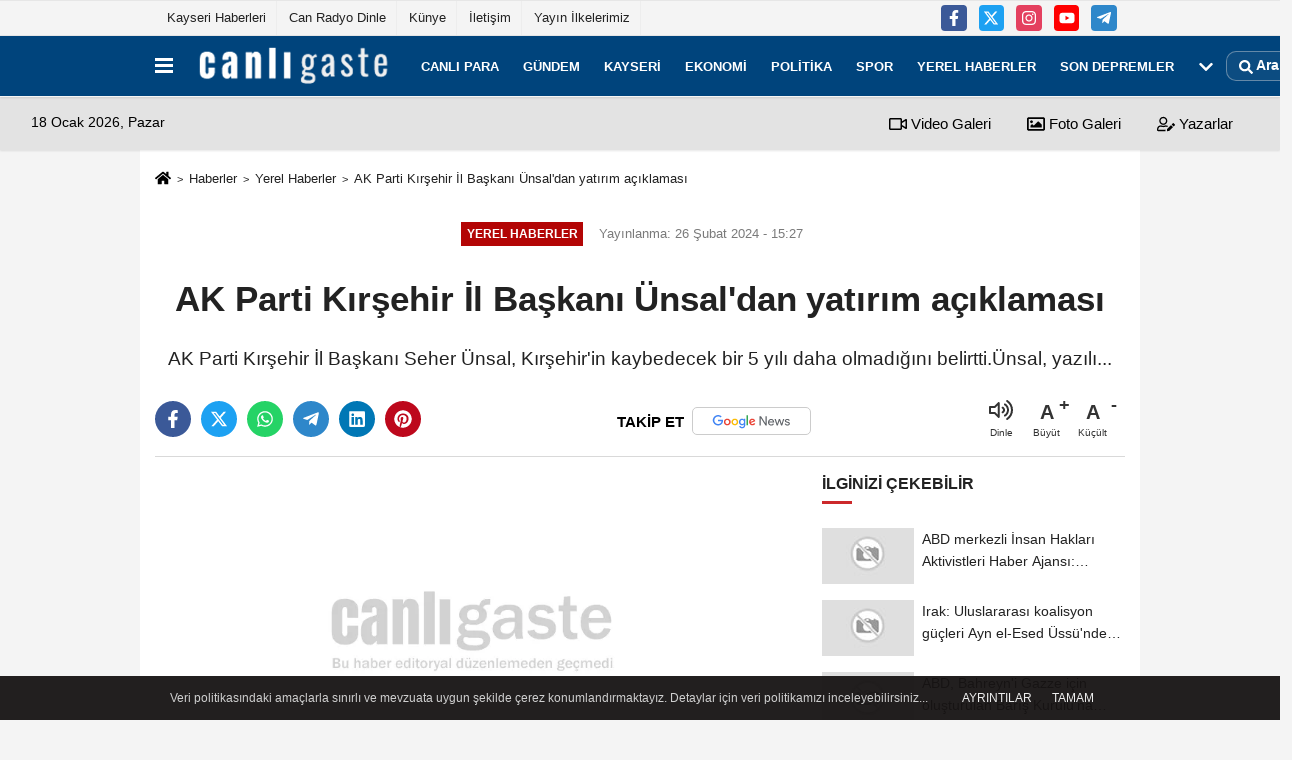

--- FILE ---
content_type: text/html; charset=UTF-8
request_url: https://www.canligaste.com/ak-parti-kirsehir-il-baskani-unsal-dan-yatirim-aciklamasi/465580/
body_size: 11227
content:
 <!DOCTYPE html> <html lang="tr-TR"><head> <meta name="format-detection" content="telephone=no"/> <meta id="meta-viewport" name="viewport" content="width=1200"> <meta charset="utf-8"> <title>AK Parti Kırşehir İl Başkanı Ünsal'dan yatırım açıklaması - Canlı Gaste</title> <meta name="title" content="AK Parti Kırşehir İl Başkanı Ünsal&#39;dan yatırım açıklaması - Canlı Gaste"> <meta name="description" content="AK Parti Kırşehir İl Başkanı Seher Ünsal, Kırşehir&#39;in kaybedecek bir 5 yılı daha olmadığını belirtti.Ünsal, yazılı..."> <meta name="datePublished" content="2024-02-26T15:27:15+03:00"> <meta name="dateModified" content="2024-02-26T15:27:15+03:00"> <meta name="articleSection" content="news"> <link rel="canonical" href="https://www.canligaste.com/ak-parti-kirsehir-il-baskani-unsal-dan-yatirim-aciklamasi/465580/" /> <link rel="manifest" href="https://www.canligaste.com/manifest.json"> <meta name="robots" content="max-image-preview:large" /> <meta name="robots" content="max-snippet:160"> <link rel="amphtml" href="https://www.canligaste.com/amp/haber/ak-parti-kirsehir-il-baskani-unsal-dan-yatirim-aciklamasi/465580/"/> <link rel="image_src" type="image/jpeg" href="https://www.canligaste.com/images/haberler/"/> <meta http-equiv="content-language" content="tr"/> <meta name="content-language" content="tr"><meta name="apple-mobile-web-app-status-bar-style" content="#ebe7e6"><meta name="msapplication-navbutton-color" content="#ebe7e6"> <meta name="theme-color" content="#ebe7e6"/> <link rel="shortcut icon" type="image/x-icon" href="https://www.canligaste.com/favicon.ico"> <link rel="apple-touch-icon" href="https://www.canligaste.com/favicon.ico"> <meta property="og:site_name" content="https://www.canligaste.com" /> <meta property="og:type" content="article" /> <meta property="og:title" content="AK Parti Kırşehir İl Başkanı Ünsal&#39;dan yatırım açıklaması " /> <meta property="og:url" content="https://www.canligaste.com/ak-parti-kirsehir-il-baskani-unsal-dan-yatirim-aciklamasi/465580/" /> <meta property="og:description" content="AK Parti Kırşehir İl Başkanı Seher Ünsal, Kırşehir&#39;in kaybedecek bir 5 yılı daha olmadığını belirtti.Ünsal, yazılı..."/> <meta property="og:image" content="https://www.canligaste.com/images/haberler/" /> <meta property="og:locale" content="tr_TR" /> <meta property="og:image:width" content="641" /> <meta property="og:image:height" content="380" /> <meta property="og:image:alt" content="AK Parti Kırşehir İl Başkanı Ünsal&#39;dan yatırım açıklaması " /> <meta name="twitter:card" content="summary_large_image" /> <meta name="twitter:url" content="https://www.canligaste.com/ak-parti-kirsehir-il-baskani-unsal-dan-yatirim-aciklamasi/465580/" /> <meta name="twitter:title" content="AK Parti Kırşehir İl Başkanı Ünsal&#39;dan yatırım açıklaması " /> <meta name="twitter:description" content="AK Parti Kırşehir İl Başkanı Seher Ünsal, Kırşehir&#39;in kaybedecek bir 5 yılı daha olmadığını belirtti.Ünsal, yazılı..." /> <meta name="twitter:image:src" content="https://www.canligaste.com/images/haberler/" /> <meta name="twitter:domain" content="https://www.canligaste.com" /> <meta property="fb:pages" content="10155766664682408" /> <meta name="facebook-domain-verification" content="lvzrgsl8iwsgnjjok0x01a69atb20w" /> <link rel="alternate" type="application/rss+xml" title="AK Parti Kırşehir İl Başkanı Ünsal&#39;dan yatırım açıklaması " href="https://www.canligaste.com/rss_yerel-haberler_41.xml"/> <script type="9116e4a26245dc11f80d0c75-text/javascript"> var facebookApp = ''; var facebookAppVersion = 'v4.0'; var twitter_username = ''; var reklamtime = "10000"; var domainname = "https://www.canligaste.com"; var splashcookie = null; var splashtime = null;	var _TOKEN = "e05d8d671c1f05632520141dabe02ebf"; </script><link rel="preload" as="style" href="https://www.canligaste.com/template/prime/assets/css/app.css?v=2025122316054320251229074714" /><link rel="stylesheet" type="text/css" media='all' href="https://www.canligaste.com/template/prime/assets/css/app.css?v=2025122316054320251229074714"/> <link rel="preload" as="script" href="https://www.canligaste.com/template/prime/assets/js/app.js?v=2025122316054320251229074714" /><script src="https://www.canligaste.com/template/prime/assets/js/app.js?v=2025122316054320251229074714" type="9116e4a26245dc11f80d0c75-text/javascript"></script> <script src="https://www.canligaste.com/template/prime/assets/js/sticky.sidebar.js?v=2025122316054320251229074714" type="9116e4a26245dc11f80d0c75-text/javascript"></script> <script src="https://www.canligaste.com/template/prime/assets/js/libs/swiper/swiper.js?v=2025122316054320251229074714" defer type="9116e4a26245dc11f80d0c75-text/javascript"></script> <script src="https://www.canligaste.com/template/prime/assets/js/print.min.js?v=2025122316054320251229074714" defer type="9116e4a26245dc11f80d0c75-text/javascript"></script> <script src="https://www.canligaste.com/reg-sw.js?v=2025122316054320251229074714" defer type="9116e4a26245dc11f80d0c75-text/javascript"></script> <script data-schema="organization" type="application/ld+json"> { "@context": "https://schema.org", "@type": "NewsMediaOrganization", "name": "Canlı Gaste", "url": "https://www.canligaste.com", "logo": { "@type": "ImageObject",	"url": "https://www.canligaste.com/images/genel/logo_7.png",	"width": 360, "height": 90}, "sameAs": [ "https://www.facebook.com/kaysericanligaste/", "https://www.youtube.com/c/canligaste", "https://twitter.com/canligastecom", "https://www.instagram.com/canligaste/", "", "", "" ] } </script> <script type="application/ld+json"> { "@context": "https://schema.org", "@type": "BreadcrumbList",	"@id": "https://www.canligaste.com/ak-parti-kirsehir-il-baskani-unsal-dan-yatirim-aciklamasi/465580/#breadcrumb", "itemListElement": [{ "@type": "ListItem", "position": 1, "item": { "@id": "https://www.canligaste.com", "name": "Ana Sayfa" } }, { "@type": "ListItem", "position": 2, "item": {"@id": "https://www.canligaste.com/yerel-haberler/","name": "Yerel Haberler" } }, { "@type": "ListItem", "position": 3, "item": { "@id": "https://www.canligaste.com/ak-parti-kirsehir-il-baskani-unsal-dan-yatirim-aciklamasi/465580/", "name": "AK Parti Kırşehir İl Başkanı Ünsal&#39;dan yatırım açıklaması " } }] } </script> <script type="application/ld+json">{ "@context": "https://schema.org", "@type": "NewsArticle",	"inLanguage":"tr-TR", "mainEntityOfPage": { "@type": "WebPage", "@id": "https://www.canligaste.com/ak-parti-kirsehir-il-baskani-unsal-dan-yatirim-aciklamasi/465580/" }, "headline": "AK Parti Kırşehir İl Başkanı Ünsal&amp;#39;dan yatırım açıklaması", "name": "AK Parti Kırşehir İl Başkanı Ünsal&#39;dan yatırım açıklaması ", "articleBody": "AK Parti Kırşehir İl Başkanı Seher Ünsal, Kırşehir&#39;in kaybedecek bir 5 yılı daha olmadığını belirtti.Ünsal, yazılı açıklamasında, geçmiş dönemlerde Kırşehir&#39;in her yerinde eserler kazandırıldığını, şehrin yeniden donatıldığını, ancak son 5 yılın heba edildiğini aktardı.Kent Park, Masal Park, Ahi Külliyesi, Neşet Ertaş Kültür Merkezi, Cacabey Meydanı, Akıllı Şehir Sistemleri ve belediye tesislerine kadar onlarca projeyi hayata geçirdiklerini, şehri yeni baştan imar ederek donattıklarını vurgulayan Ünsal, 2019&#39;da CHP&#39;ye geçen Kırşehir Belediyesinde AK Parti döneminde yapımı devam eden birçok eserin yarım kaldığını ya da iptal edildiğini ileri sürdü.Ünsal, kendi dönemlerinde inşasına başlanan, CHP&#39;li belediye döneminde çürümeye terkedilen şehir içi minibüs terminaline 1 çivi dahi çakılmadığını savundu.CHP belediyesinin Kırşehir&#39;in yıllarını çaldığını, AK Parti döneminden kalan yarım işleri dahi tamamlamaktan aciz olduklarını aktaran Ünsal, &quot;Şirin Kırşehir&#39;imizin artık kaybedecek bir 5 yılı daha yok. Biz AK Parti ve Cumhur ittifakı olarak halkımızla birlikte bunlara fırsat vermeyeceğiz inşallah. Belediye Başkanımız Dr. Osman Arslan ile iktidar el ele 1 Nisan&#39;da yeni bir Kırşehir&#39;e.&quot; ifadelerini kullandı.", "articleSection": "Yerel Haberler",	"wordCount": 157,	"image": [{	"@type": "ImageObject",	"url": "https://www.canligaste.com/images/haberler/",	"height": 380,	"width": 641 }],	"contentLocation": { "@type": "AdministrativeArea", "name": "Kırşehir" }, "locationCreated": { "@type": "AdministrativeArea", "name": "Kırşehir"}, "datePublished": "2024-02-26T15:27:15+03:00", "dateModified": "2024-02-26T15:27:15+03:00", "genre": "news",	"isFamilyFriendly":"True",	"publishingPrinciples":"https://www.canligaste.com/gizlilik-ilkesi.html",	"thumbnailUrl": "https://www.canligaste.com/images/haberler/", "typicalAgeRange": "7-", "keywords": "açıklama,AK Parti Kırşehir İl Başkanı Seher Ünsal,Kırşehir", "author": { "@type": "Person", "name": "Anadolu Ajansı",	"url": "https://www.canligaste.com/editor/anadolu-ajansi" ,"image": { "@type":"ImageObject", "url":"https://www.canligaste.com/images/yonetici/2021/09/anadolu-ajansi-8148.png" } }, "publisher": { "@type": "Organization", "name": "Canlı Gaste", "logo": { "@type": "ImageObject", "url": "https://www.canligaste.com/images/genel/logo_7.png", "width": 360, "height": 90 } }, "description": "AK Parti Kırşehir İl Başkanı Seher Ünsal, Kırşehir&#39;in kaybedecek bir 5 yılı daha olmadığını belirtti.Ünsal, yazılı..."
} </script><script src="https://cdn.onesignal.com/sdks/OneSignalSDK.js" async="" type="9116e4a26245dc11f80d0c75-text/javascript"></script><script type="9116e4a26245dc11f80d0c75-text/javascript"> window.OneSignal = window.OneSignal || []; OneSignal.push(function() { OneSignal.init({ appId: "3ca69ed8-6bc5-4837-a57d-6eac1790dde6", }); });</script><script src="https://analytics.ahrefs.com/analytics.js" data-key="g4Nqv2qI1hwutax4HUHn8g" async type="9116e4a26245dc11f80d0c75-text/javascript"></script><script type="9116e4a26245dc11f80d0c75-text/javascript"> (function(c,l,a,r,i,t,y){ c[a]=c[a]||function(){(c[a].q=c[a].q||[]).push(arguments)}; t=l.createElement(r);t.async=1;t.src="https://www.clarity.ms/tag/"+i; y=l.getElementsByTagName(r)[0];y.parentNode.insertBefore(t,y); })(window, document, "clarity", "script", "uv811thvub");</script></head><body class=""> <div class="container position-relative"><div class="sabit-reklam fixed-reklam"></div><div class="sabit-reklam sag-sabit fixed-reklam"></div></div> <div class="container-fluid d-md-block d-none header-border"><div class="container d-md-block d-none"><div class="row"><div class="col-md-7"><ul class="nav text-12 float-left"> <li><a class="nav-link-top" href="https://www.canligaste.com/kayseri/" title="Kayseri Haberleri" rel="external">Kayseri Haberleri</a></li><li><a class="nav-link-top" href="https://www.canligaste.com/s/can-radyo-dinle-15.html" title="Can Radyo Dinle" rel="external">Can Radyo Dinle</a></li><li><a class="nav-link-top" href="https://www.canligaste.com/kunye.html" title="Künye" rel="external">Künye</a></li><li><a class="nav-link-top" href="https://www.canligaste.com/iletisim.html" title="İletişim" rel="external">İletişim</a></li><li><a class="nav-link-top" href="https://www.canligaste.com/s/yayin-ilkelerimiz-13.html" title="Yayın İlkelerimiz" rel="external">Yayın İlkelerimiz</a></li> </ul></div><div class="col-md-5"><div class="my-1 float-right"> <a href="https://www.facebook.com/kaysericanligaste/" title="https://www.facebook.com/kaysericanligaste/" target="_blank" rel="noopener" class="bg-facebook btn btn-icon-top rounded mr-2"><svg width="16" height="16" class="svg-wh"> <use xlink:href="https://www.canligaste.com/template/prime/assets/img/spritesvg.svg#facebook-f" /> </svg> </a> <a href="https://twitter.com/canligastecom" title="https://twitter.com/canligastecom" target="_blank" rel="noopener" class="bg-twitter btn btn-icon-top rounded mr-2"><svg width="16" height="16" class="svg-wh"> <use xlink:href="https://www.canligaste.com/template/prime/assets/img/spritesvg.svg#twitterx" /> </svg> </a> <a href="https://www.instagram.com/canligaste/" title="https://www.instagram.com/canligaste/" target="_blank" rel="noopener" class="bg-instagram btn btn-icon-top rounded mr-2"><svg width="16" height="16" class="svg-wh"> <use xlink:href="https://www.canligaste.com/template/prime/assets/img/spritesvg.svg#instagram" /> </svg> </a> <a href="https://www.youtube.com/c/canligaste" title="https://www.youtube.com/c/canligaste" target="_blank" rel="noopener" class="bg-youtube btn btn-icon-top rounded mr-2"><svg width="16" height="16" class="svg-wh"> <use xlink:href="https://www.canligaste.com/template/prime/assets/img/spritesvg.svg#youtube" /> </svg> </a> <a href="admin" target="_blank" rel="noopener" class="bg-telegram btn btn-icon-top rounded mr-2" title="admin"><svg width="16" height="16" class="svg-wh"> <use xlink:href="https://www.canligaste.com/template/prime/assets/img/spritesvg.svg#telegram" /> </svg> </a> </div></div> </div> </div></div> <div class="header-border"></div> <nav class="d-print-none navbar navbar-expand-lg bg-white align-items-center header box-shadow-menu"> <div class="container"><div class="menu" data-toggle="modal" data-target="#menu-aside" data-toggle-class="modal-open-aside"> <span class="menu-item"></span> <span class="menu-item"></span> <span class="menu-item"></span> </div> <a class="navbar-brand logo align-items-center" href="https://www.canligaste.com" title="Son Dakika Haber | Haberler - Canlı Gaste"><picture> <source data-srcset="https://www.canligaste.com/images/genel/logo.webp?v=2025122316054320251229074714" type="image/webp" class="img-fluid logoh"> <source data-srcset="https://www.canligaste.com/images/genel/logo_7.png?v=2025122316054320251229074714" type="image/jpeg" class="img-fluid logoh"> <img src="https://www.canligaste.com/images/genel/logo_7.png?v=2025122316054320251229074714" alt="Anasayfa" class="img-fluid logoh" width="100%" height="100%"></picture></a> <ul class="navbar-nav mr-auto font-weight-bolder nav-active-border bottom b-primary d-none d-md-flex"> <li class="nav-item text-uppercase"><a class="nav-link text-uppercase" href="https://www.canligaste.com/canli-para/" title="Canlı para" rel="external" >Canlı para</a></li><li class="nav-item text-uppercase"><a class="nav-link text-uppercase" href="https://www.canligaste.com/gundem/" title="Gündem" rel="external" >Gündem</a></li><li class="nav-item text-uppercase"><a class="nav-link text-uppercase" href="https://www.canligaste.com/kayseri/" title="Kayseri" rel="external" >Kayseri</a></li><li class="nav-item text-uppercase"><a class="nav-link text-uppercase" href="https://www.canligaste.com/ekonomi/" title="Ekonomi" rel="external" >Ekonomi</a></li><li class="nav-item text-uppercase"><a class="nav-link text-uppercase" href="https://www.canligaste.com/politika/" title="Politika" rel="external" >Politika</a></li><li class="nav-item text-uppercase"><a class="nav-link text-uppercase" href="https://www.canligaste.com/spor/" title="Spor" rel="external" >Spor</a></li><li class="nav-item text-uppercase"><a class="nav-link text-uppercase" href="https://www.canligaste.com/yerel-haberler/" title="Yerel Haberler" rel="external" >Yerel Haberler</a></li><li class="nav-item text-uppercase"><a class="nav-link text-uppercase" href="https://www.canligaste.com/son-depremler/" title="Son Depremler" rel="external" >Son Depremler</a></li> <li class="nav-item dropdown dropdown-hover"> <a title="tümü" href="#" class="nav-link text-uppercase"><svg width="16" height="16" class="svg-bl text-16"><use xlink:href="https://www.canligaste.com/template/prime/assets/img/sprite.svg#chevron-down"></use></svg></a> <div class="dropdown-menu px-2 py-2"> <a class="d-block p-1 text-nowrap nav-link" href="https://www.canligaste.com/saglik/" title="Sağlık">Sağlık</a> <a class="d-block p-1 text-nowrap nav-link" href="https://www.canligaste.com/dunya/" title="Dünya">Dünya</a> <a class="d-block p-1 text-nowrap nav-link" href="https://www.canligaste.com/kultur-sanat/" title="Kültür-Sanat">Kültür-Sanat</a> <a class="d-block p-1 text-nowrap nav-link" href="https://www.canligaste.com/egitim/" title="Eğitim">Eğitim</a> <a class="d-block p-1 text-nowrap nav-link" href="https://www.canligaste.com/bilim-ve-teknoloji/" title="Bilim ve Teknoloji">Bilim ve Teknoloji</a> <a class="d-block p-1 text-nowrap nav-link" href="https://www.canligaste.com/nobetci-eczaneler/" title="Nöbetçi Eczaneler">Nöbetçi Eczaneler</a> </div> </li> </ul> <ul class="navbar-nav ml-auto align-items-center font-weight-bolder"> <li class="nav-item"><a href="javascript:;" data-toggle="modal" data-target="#search-box" class="search-button nav-link py-1" title="Arama"><svg class="svg-bl" width="14" height="18"> <use xlink:href="https://www.canligaste.com/template/prime/assets/img/spritesvg.svg#search" /> </svg> <span> Ara</span></a></li> </ul> </div></nav></header><div class="container-fluid d-md-block sondakika-bg d-print-none"> <div class="row py-s px-3"> <div class="col-md-5"> <span id="bugun">Bugün <script type="9116e4a26245dc11f80d0c75-text/javascript"> function tarihsaat() { var b = new Date, g = b.getSeconds(), d = b.getMinutes(), a = b.getHours(), c = b.getDay(), h = b.getDate(), k = b.getMonth(), b = b.getFullYear(); 10 > a && (a = "0" + a); 10 > g && (g = "0" + g); 10 > d && (d = "0" + d); document.getElementById("bugun").innerHTML = h + " " + "Ocak Şubat Mart Nisan Mayıs Haziran Temmuz Ağustos Eylül Ekim Kasım Aralık".split(" ")[k] + " " + b + ", " + "Pazar Pazartesi Salı Çarşamba Perşembe Cuma Cumartesi".split(" ")[c] + " "; setTimeout("tarihsaat()", 1E3) } function CC_noErrors() { return !0 } window.onerror = CC_noErrors; function bookmarksite(b, g) { document.all ? window.external.AddFavorite(g, b) : window.sidebar && window.sidebar.addPanel(b, g, "") } tarihsaat();</script></span> </div> <div class="col-md-7 d-none d-md-block"> <div class="text-right text-16"><a href="https://www.canligaste.com/video-galeri/" class="px-3" title="Video Galeri" rel="external"><svg class="svg-whss" width="18" height="18"> <use xlink:href="https://www.canligaste.com/template/prime/assets/img/sprite.svg#video" /> </svg> Video Galeri</a> <a href="https://www.canligaste.com/foto-galeri/" class="px-3" title="Foto Galeri" rel="external"><svg class="svg-whss" width="18" height="18"> <use xlink:href="https://www.canligaste.com/template/prime/assets/img/sprite.svg#image" /> </svg> Foto Galeri</a> <a href="https://www.canligaste.com/kose-yazarlari/" class="px-3" title="Köşe Yazarları" rel="external"><svg class="svg-whss" width="18" height="18"> <use xlink:href="https://www.canligaste.com/template/prime/assets/img/sprite.svg#user-edit" /> </svg> Yazarlar</a> </div> </div> </div></div> <div class="print-body" id="print-465580"> <div class="container py-1 bg-white"> <nav aria-label="breadcrumb"> <ol class="breadcrumb justify-content-left"> <li class="breadcrumb-item"><a href="https://www.canligaste.com" title="Ana Sayfa"><svg class="svg-br-2" width="16" height="16"><use xlink:href="https://www.canligaste.com/template/prime/assets/img/sprite.svg?v=1#home" /></svg></a></li> <li class="breadcrumb-item"><a href="https://www.canligaste.com/arsiv/" title="Arşiv">Haberler</a></li> <li class="breadcrumb-item"><a href="https://www.canligaste.com/yerel-haberler/" title="Yerel Haberler">Yerel Haberler</a></li> <li class="breadcrumb-item active d-md-block d-none" aria-current="page"><a href="https://www.canligaste.com/ak-parti-kirsehir-il-baskani-unsal-dan-yatirim-aciklamasi/465580/" title="AK Parti Kırşehir İl Başkanı Ünsal&#39;dan yatırım açıklaması ">AK Parti Kırşehir İl Başkanı Ünsal&#39;dan yatırım açıklaması </a></li> </ol> </nav> <div id="haberler"> <div class="haber-kapsa print-body" id="print-465580"> <div class="news-start"> <article id="haber-465580"> <div class="text-md-center" > <div class="text-muted text-sm py-2 d-md-flex align-items-center justify-content-center"> <div class="badge badge-lg text-uppercase bg-primary mr-3 my-2 " style="background: !important;"> Yerel Haberler </div> <div class="d-md-block text-12 text-fade"><svg class="svg-gr-2 d-none" width="14" height="14"><use xlink:href="https://www.canligaste.com/template/prime/assets/img/sprite.svg?v=1#clock"></use></svg> Yayınlanma: 26 Şubat 2024 - 15:27 </div> <div class="text-12 ml-md-3 text-fade"> </div> </div> <h1 class="text-36 post-title my-2 py-2 font-weight-bold"> AK Parti Kırşehir İl Başkanı Ünsal&#39;dan yatırım açıklaması </h1> <h2 class="text-2222 mb-0 my-2 py-2 font-weight-normal">AK Parti Kırşehir İl Başkanı Seher Ünsal, Kırşehir&#39;in kaybedecek bir 5 yılı daha olmadığını belirtti.Ünsal, yazılı...</h2> <div class="text-muted text-sm py-2 d-md-none align-items-center d-flex text-nowrap"> <div class="badge badge-lg text-uppercase bg-primary mr-3"> Yerel Haberler </div> <div class="text-12"> 26 Şubat 2024 - 15:27 </div> <div class="ml-3 d-none d-md-block text-12"> </div> </div> <div class="post-tools my-3 d-flex d-print-none flex-scroll flex-wrap"> <span class="bg-facebook post-share share-link" onClick="if (!window.__cfRLUnblockHandlers) return false; ShareOnFacebook('https://www.canligaste.com/ak-parti-kirsehir-il-baskani-unsal-dan-yatirim-aciklamasi/465580/');return false;" title="facebook" data-cf-modified-9116e4a26245dc11f80d0c75-=""><svg width="18" height="18" class="svg-wh"><use xlink:href="https://www.canligaste.com/template/prime/assets/img/sprite.svg?v=1#facebook-f"></use></svg> </span> <span class="bg-twitter post-share share-link" onClick="if (!window.__cfRLUnblockHandlers) return false; ShareOnTwitter('https://www.canligaste.com/ak-parti-kirsehir-il-baskani-unsal-dan-yatirim-aciklamasi/465580/', 'tr', '', 'AK Parti Kırşehir İl Başkanı Ünsal’dan yatırım açıklaması ')" title="twitter" data-cf-modified-9116e4a26245dc11f80d0c75-=""><svg width="18" height="18" class="svg-wh"><use xlink:href="https://www.canligaste.com/template/prime/assets/img/sprite.svg?v=1#twitterx"></use></svg> </span> <a target="_blank" rel="noopener" class="bg-whatsapp post-share share-link" href="https://api.whatsapp.com/send?text=AK Parti Kırşehir İl Başkanı Ünsal’dan yatırım açıklaması https://www.canligaste.com/ak-parti-kirsehir-il-baskani-unsal-dan-yatirim-aciklamasi/465580/" title="whatsapp"><svg width="18" height="18" class="svg-wh"><use xlink:href="https://www.canligaste.com/template/prime/assets/img/sprite.svg?v=1#whatsapp"></use></svg></a> <a target="_blank" rel="noopener" class="bg-telegram post-share share-link" href="https://t.me/share/url?url=https://www.canligaste.com/ak-parti-kirsehir-il-baskani-unsal-dan-yatirim-aciklamasi/465580/&text=AK Parti Kırşehir İl Başkanı Ünsal’dan yatırım açıklaması " title="telegram"><svg width="18" height="18" class="svg-wh"><use xlink:href="https://www.canligaste.com/template/prime/assets/img/sprite.svg?v=1#telegram"></use></svg></a> <a target="_blank" rel="noopener" class="bg-linkedin post-share share-link" href="https://www.linkedin.com/shareArticle?url=https://www.canligaste.com/ak-parti-kirsehir-il-baskani-unsal-dan-yatirim-aciklamasi/465580/" title="linkedin"><svg width="18" height="18" class="svg-wh"><use xlink:href="https://www.canligaste.com/template/prime/assets/img/sprite.svg?v=1#linkedin"></use></svg></a> <a target="_blank" rel="noopener" class="bg-pinterest post-share share-link" href="https://pinterest.com/pin/create/button/?url=https://www.canligaste.com/ak-parti-kirsehir-il-baskani-unsal-dan-yatirim-aciklamasi/465580/&media=https://www.canligaste.com/images/haberler/&description=AK Parti Kırşehir İl Başkanı Ünsal’dan yatırım açıklaması " title="pinterest"><svg width="18" height="18" class="svg-wh"><use xlink:href="https://www.canligaste.com/template/prime/assets/img/sprite.svg?v=1#pinterest"></use></svg></a> <a rel="noopener" href="https://news.google.com/publications/CAAqBwgKMMnFmgsw48-yAw?oc=3&ceid=TR:tr" target="_blank" class="float-right googlenewsm-btn" title="TAKİP ET"><span>TAKİP ET</span><img src="https://www.canligaste.com/images/template/google-news.svg" alt="TAKİP ET" width="110" height="28"></a> <div class="ml-5 ml-auto d-flex align-items-center"> <span onClick="if (!window.__cfRLUnblockHandlers) return false; responsiveVoice.speak($('#haber-465580 .post-title').text() + '.' + $('#haber-465580 .post-desc').text() + '.' + $('#haber-465580 .post-body')[0].innerText, 'Turkish Female');" class="px-3 text-muted text-center mr-1" data-cf-modified-9116e4a26245dc11f80d0c75-=""> <svg class="svg-gr" width="24" height="24"><use xlink:href="https://www.canligaste.com/template/prime/assets/img/sprite.svg?v=1#volume-up" /></svg> <div class="text-10">Dinle</div> </span> <a href="javascript:;" class="font-buyut text-muted text-center font-button plus mr-2"> <span>A</span> <div class="text-10 font-weight-normal">Büyüt</div> </a> <a href="javascript:;" class="font-kucult text-muted text-center font-button mr-2"> <span>A</span> <div class="text-10 font-weight-normal">Küçült</div> </a> </div> </div> </div> <div class="border-bottom my-3"></div> <div class="row"> <div class="col-md-8"> <div class="lazy mb-4 responsive-image"> <picture> <source data-srcset="https://www.canligaste.com/images/genel/detayfotowebp.webp" type="image/webp"> <source data-srcset="https://www.canligaste.com/images/genel/detayfoto.jpg" type="image/jpeg"> <img src="https://www.canligaste.com/images/genel/detayfoto.jpg?v=2025122316054320251229074714" data-src="https://www.canligaste.com/images/genel/detayfoto.jpg" alt="AK Parti Kırşehir İl Başkanı Ünsal'dan yatırım açıklaması " class="img-fluid lazy" width="100%" height="100%"></picture> </div> <div class="post-body my-3"> <div class="detay" property="articleBody">
AK Parti<a class="text-18" href="https://www.canligaste.com/haber/Kırşehir/" title="Kırşehir"><a class="text-18" href="https://www.canligaste.com/yerel-haberler/kirsehir-haberleri/" title="Kırşehir"> Kırşehir </a></a>İl Başkanı Seher Ünsal, Kırşehir&#39;in kaybedecek bir 5 yılı daha olmadığını belirtti.<br></p>Ünsal, yazılı açıklamasında, geçmiş dönemlerde Kırşehir&#39;in her yerinde eserler kazandırıldığını, şehrin yeniden donatıldığını, ancak son 5 yılın heba edildiğini aktardı.</p>Kent Park, Masal Park, Ahi Külliyesi, Neşet Ertaş Kültür Merkezi, Cacabey Meydanı, Akıllı Şehir Sistemleri ve belediye tesislerine kadar onlarca projeyi hayata geçirdiklerini, şehri yeni baştan imar ederek donattıklarını vurgulayan Ünsal, 2019&#39;da CHP&#39;ye geçen Kırşehir Belediyesinde AK Parti döneminde yapımı devam eden birçok eserin yarım kaldığını ya da iptal edildiğini ileri sürdü.</p>Ünsal, kendi dönemlerinde inşasına başlanan, CHP&#39;li belediye döneminde çürümeye terkedilen şehir içi minibüs terminaline 1 çivi dahi çakılmadığını savundu.<br></p>CHP belediyesinin Kırşehir&#39;in yıllarını çaldığını, AK Parti döneminden kalan yarım işleri dahi tamamlamaktan aciz olduklarını aktaran Ünsal, "Şirin Kırşehir&#39;imizin artık kaybedecek bir 5 yılı daha yok. Biz AK Parti ve Cumhur ittifakı olarak halkımızla birlikte bunlara fırsat vermeyeceğiz inşallah. Belediye Başkanımız Dr. Osman Arslan ile iktidar el ele 1 Nisan&#39;da yeni bir Kırşehir&#39;e." ifadelerini kullandı.<br></p> </div> </div> <div class='py-3 '><a href="https://www.canligaste.com/haber/açıklama/" rel="external" class="pr-2" title="açıklama"><span class="btn btn-outline-secondary btn-sm mb-2"># açıklama</span></a><a href="https://www.canligaste.com/haber/AK-Parti-Kırşehir-İl-Başkanı-Seher-Ünsal/" rel="external" class="pr-2" title="AK Parti Kırşehir İl Başkanı Seher Ünsal"><span class="btn btn-outline-secondary btn-sm mb-2"># AK Parti Kırşehir İl Başkanı Seher Ünsal</span></a><a href="https://www.canligaste.com/haber/Kırşehir/" rel="external" class="pr-2" title="Kırşehir"><span class="btn btn-outline-secondary btn-sm mb-2"># Kırşehir</span></a></div> <div class="heading my-3 d-print-none">EDİTÖR</div><div class="bg-secondary-lt my-4 p-3 border d-print-none"><div class="row align-items-center"><div class="col-md-2 col-3"><picture> <source data-srcset="https://www.canligaste.com/images/yonetici/2021/09/anadolu-ajansi-9975.webp" type="image/webp"> <source data-srcset="https://www.canligaste.com/images/yonetici/2021/09/anadolu-ajansi-8148.png" type="image/jpeg"> <img data-src="https://www.canligaste.com/images/yonetici/2021/09/anadolu-ajansi-8148.png" alt="Anadolu Ajansı" class="img-fluid lazy" width="75" height="89"></picture></div><div class="col-9 col-md-10"><div class="text-16 font-weight-bold"><a href="https://www.canligaste.com/editor/anadolu-ajansi">Anadolu Ajansı</a></div><div class="text-muted my-2 h-2x">Anadolu Ajansı haberleri, son dakika gelişmeleri. Bu haber Anadolu Ajansı tarafından servis edilmiştir. Anadolu Ajansı tarafından geçilen tüm...</div></div></div></div> <div class="btnGoHomePage mt-3"><a href="https://www.canligaste.com"><strong class="click-tracking" data-event-category="detailHomeButton" data-event-label="Anasayfaya Dönmek İçin Tıklayınız" data-event-action="click" title="ANASAYFA">ANASAYFAYA DÖNMEK İÇİN TIKLAYINIZ</strong></a></div> <div class="heading d-print-none py-3">İlginizi Çekebilir</div><div class="row row-sm list-grouped d-print-none"> <div class="col-md-6"> <div class="list-item block"> <a href="https://www.canligaste.com/abd-merkezli-insan-haklari-aktivistleri-haber-ajansi-iran-daki-olaylarda-olenlerin-sayisi-3-bin-308-e-yukseldi/776478/" rel="external" title="ABD merkezli İnsan Hakları Aktivistleri Haber Ajansı: İran'daki olaylarda ölenlerin sayısı 3 bin 308'e yükseldi"><img data-src="https://www.canligaste.com/template/prime/assets/img/313x170.jpg?v=2025122316054320251229074714" width="384" height="208" alt="ABD merkezli İnsan Hakları Aktivistleri Haber Ajansı: İran'daki olaylarda ölenlerin sayısı 3 bin 308'e yükseldi" class="img-fluid lazy maxh3"/> </a> <div class="list-content"> <div class="list-body h-2x"><a href="https://www.canligaste.com/abd-merkezli-insan-haklari-aktivistleri-haber-ajansi-iran-daki-olaylarda-olenlerin-sayisi-3-bin-308-e-yukseldi/776478/" rel="external" title="ABD merkezli İnsan Hakları Aktivistleri Haber Ajansı: İran'daki olaylarda ölenlerin sayısı 3 bin 308'e yükseldi" class="list-title mt-1">ABD merkezli İnsan Hakları Aktivistleri Haber Ajansı: İran'daki olaylarda ölenlerin sayısı 3 bin 308'e yükseldi</a> </div> </div> </div> </div> <div class="col-md-6"> <div class="list-item block"> <a href="https://www.canligaste.com/irak-uluslararasi-koalisyon-gucleri-ayn-el-esed-ussu-nden-cekildi/776477/" rel="external" title="Irak: Uluslararası koalisyon güçleri Ayn el-Esed Üssü'nden çekildi"><img data-src="https://www.canligaste.com/template/prime/assets/img/313x170.jpg?v=2025122316054320251229074714" width="384" height="208" alt="Irak: Uluslararası koalisyon güçleri Ayn el-Esed Üssü'nden çekildi" class="img-fluid lazy maxh3"/> </a> <div class="list-content"> <div class="list-body h-2x"><a href="https://www.canligaste.com/irak-uluslararasi-koalisyon-gucleri-ayn-el-esed-ussu-nden-cekildi/776477/" rel="external" title="Irak: Uluslararası koalisyon güçleri Ayn el-Esed Üssü'nden çekildi" class="list-title mt-1">Irak: Uluslararası koalisyon güçleri Ayn el-Esed Üssü'nden çekildi</a> </div> </div> </div> </div> <div class="col-md-6"> <div class="list-item block"> <a href="https://www.canligaste.com/abd-bahreyn-i-gazze-icin-olusturulan-baris-kurulu-na-davet-etti/776476/" rel="external" title="ABD, Bahreyn'i Gazze için oluşturulan Barış Kurulu’na davet etti"><img data-src="https://www.canligaste.com/template/prime/assets/img/313x170.jpg?v=2025122316054320251229074714" width="384" height="208" alt="ABD, Bahreyn'i Gazze için oluşturulan Barış Kurulu’na davet etti" class="img-fluid lazy maxh3"/> </a> <div class="list-content"> <div class="list-body h-2x"><a href="https://www.canligaste.com/abd-bahreyn-i-gazze-icin-olusturulan-baris-kurulu-na-davet-etti/776476/" rel="external" title="ABD, Bahreyn'i Gazze için oluşturulan Barış Kurulu’na davet etti" class="list-title mt-1">ABD, Bahreyn'i Gazze için oluşturulan Barış Kurulu’na davet etti</a> </div> </div> </div> </div> <div class="col-md-6"> <div class="list-item block"> <a href="https://www.canligaste.com/kocaeli-de-caya-dusen-otomobildeki-baba-ve-oglu-hayatini-kaybetti/776475/" rel="external" title="Kocaeli'de çaya düşen otomobildeki baba ve oğlu hayatını kaybetti"><img data-src="https://www.canligaste.com/template/prime/assets/img/313x170.jpg?v=2025122316054320251229074714" width="384" height="208" alt="Kocaeli'de çaya düşen otomobildeki baba ve oğlu hayatını kaybetti" class="img-fluid lazy maxh3"/> </a> <div class="list-content"> <div class="list-body h-2x"><a href="https://www.canligaste.com/kocaeli-de-caya-dusen-otomobildeki-baba-ve-oglu-hayatini-kaybetti/776475/" rel="external" title="Kocaeli'de çaya düşen otomobildeki baba ve oğlu hayatını kaybetti" class="list-title mt-1">Kocaeli'de çaya düşen otomobildeki baba ve oğlu hayatını kaybetti</a> </div> </div> </div> </div> </div></div> <div class="col-md-4 d-print-none sidebar465580"><div class="heading">İlginizi Çekebilir</div> <div class="list-grid"> <a href="https://www.canligaste.com/abd-merkezli-insan-haklari-aktivistleri-haber-ajansi-iran-daki-olaylarda-olenlerin-sayisi-3-bin-308-e-yukseldi/776478/" title="ABD merkezli İnsan Hakları Aktivistleri Haber Ajansı: İran'daki olaylarda ölenlerin sayısı 3 bin 308'e yükseldi" rel="external" class="list-item mb-0 py-2"> <img data-src="https://www.canligaste.com/template/prime/assets/img/92x50-l.jpg?v=2025122316054320251229074714" width="92" height="50" alt="ABD merkezli İnsan Hakları Aktivistleri Haber Ajansı: İran'daki olaylarda ölenlerin sayısı 3 bin 308'e yükseldi" class="img-fluid lazy w-92"/> <div class="list-content py-0 ml-2"> <div class="list-body h-2x"> <div class="h-2x text-topnews text-15 lineblockh"> ABD merkezli İnsan Hakları Aktivistleri Haber Ajansı: İran'daki olaylarda... </div> </div> </div> </a> <a href="https://www.canligaste.com/irak-uluslararasi-koalisyon-gucleri-ayn-el-esed-ussu-nden-cekildi/776477/" title="Irak: Uluslararası koalisyon güçleri Ayn el-Esed Üssü'nden çekildi" rel="external" class="list-item mb-0 py-2"> <img data-src="https://www.canligaste.com/template/prime/assets/img/92x50-l.jpg?v=2025122316054320251229074714" width="92" height="50" alt="Irak: Uluslararası koalisyon güçleri Ayn el-Esed Üssü'nden çekildi" class="img-fluid lazy w-92"/> <div class="list-content py-0 ml-2"> <div class="list-body h-2x"> <div class="h-2x text-topnews text-15 lineblockh"> Irak: Uluslararası koalisyon güçleri Ayn el-Esed Üssü'nden çekildi </div> </div> </div> </a> <a href="https://www.canligaste.com/abd-bahreyn-i-gazze-icin-olusturulan-baris-kurulu-na-davet-etti/776476/" title="ABD, Bahreyn'i Gazze için oluşturulan Barış Kurulu’na davet etti" rel="external" class="list-item mb-0 py-2"> <img data-src="https://www.canligaste.com/template/prime/assets/img/92x50-l.jpg?v=2025122316054320251229074714" width="92" height="50" alt="ABD, Bahreyn'i Gazze için oluşturulan Barış Kurulu’na davet etti" class="img-fluid lazy w-92"/> <div class="list-content py-0 ml-2"> <div class="list-body h-2x"> <div class="h-2x text-topnews text-15 lineblockh"> ABD, Bahreyn'i Gazze için oluşturulan Barış Kurulu’na davet etti </div> </div> </div> </a> <a href="https://www.canligaste.com/kocaeli-de-caya-dusen-otomobildeki-baba-ve-oglu-hayatini-kaybetti/776475/" title="Kocaeli'de çaya düşen otomobildeki baba ve oğlu hayatını kaybetti" rel="external" class="list-item mb-0 py-2"> <img data-src="https://www.canligaste.com/template/prime/assets/img/92x50-l.jpg?v=2025122316054320251229074714" width="92" height="50" alt="Kocaeli'de çaya düşen otomobildeki baba ve oğlu hayatını kaybetti" class="img-fluid lazy w-92"/> <div class="list-content py-0 ml-2"> <div class="list-body h-2x"> <div class="h-2x text-topnews text-15 lineblockh"> Kocaeli'de çaya düşen otomobildeki baba ve oğlu hayatını kaybetti </div> </div> </div> </a> <a href="https://www.canligaste.com/suriye-ordusu-rakka-nin-tabka-ilcesinde-kontrolu-sagladi/776474/" title="Suriye ordusu Rakka'nın Tabka ilçesinde kontrolü sağladı" rel="external" class="list-item mb-0 py-2"> <img data-src="https://www.canligaste.com/template/prime/assets/img/92x50-l.jpg?v=2025122316054320251229074714" width="92" height="50" alt="Suriye ordusu Rakka'nın Tabka ilçesinde kontrolü sağladı" class="img-fluid lazy w-92"/> <div class="list-content py-0 ml-2"> <div class="list-body h-2x"> <div class="h-2x text-topnews text-15 lineblockh"> Suriye ordusu Rakka'nın Tabka ilçesinde kontrolü sağladı </div> </div> </div> </a> </div> <div class="my-3"> <div class="heading">Çok Okunan Haberler</div> <div class="list-grid"> <a href="https://www.canligaste.com/son-dakika-resmi-gazete-atama-ve-gorevden-alma-kararlari/775984/" title="Son dakika Resmi Gazete atama ve görevden alma kararları!" rel="external" class="list-item mb-0 py-2"> <picture> <source data-srcset="https://www.canligaste.com/images/haberler/2026/01/son-dakika-resmi-gazete-atama-ve-gorevden-alma-kararlari-7581-twebp.webp" type="image/webp"> <source data-srcset="https://www.canligaste.com/images/haberler/2026/01/son-dakika-resmi-gazete-atama-ve-gorevden-alma-kararlari-7581-t.jpg" type="image/jpeg"> <img src="https://www.canligaste.com/template/prime/assets/img/92x50-l.jpg?v=2025122316054320251229074714" data-src="https://www.canligaste.com/images/haberler/2026/01/son-dakika-resmi-gazete-atama-ve-gorevden-alma-kararlari-7581-t.jpg" alt="Son dakika Resmi Gazete atama ve görevden alma kararları!" class="img-fluid lazy w-92 mh-50px" width="92" height="50"></picture> <div class="list-content py-0 ml-2"> <div class="list-body h-2x"> <div class="list-title-top-news h-2x text-14 lineblockh"> Son dakika Resmi Gazete atama ve görevden alma kararları! </div> </div> </div> </a> <a href="https://www.canligaste.com/para-nakil-araci-soygununda-9-supheli-tutuklandi/775980/" title="Para nakil aracı soygununda 9 şüpheli tutuklandı!" rel="external" class="list-item mb-0 py-2"> <picture> <source data-srcset="https://www.canligaste.com/images/haberler/2026/01/para-nakil-araci-soygununda-9-supheli-tutuklandi-2025-twebp.webp" type="image/webp"> <source data-srcset="https://www.canligaste.com/images/haberler/2026/01/para-nakil-araci-soygununda-9-supheli-tutuklandi-2025-t.jpg" type="image/jpeg"> <img src="https://www.canligaste.com/template/prime/assets/img/92x50-l.jpg?v=2025122316054320251229074714" data-src="https://www.canligaste.com/images/haberler/2026/01/para-nakil-araci-soygununda-9-supheli-tutuklandi-2025-t.jpg" alt="Para nakil aracı soygununda 9 şüpheli tutuklandı!" class="img-fluid lazy w-92 mh-50px" width="92" height="50"></picture> <div class="list-content py-0 ml-2"> <div class="list-body h-2x"> <div class="list-title-top-news h-2x text-14 lineblockh"> Para nakil aracı soygununda 9 şüpheli tutuklandı! </div> </div> </div> </a> <a href="https://www.canligaste.com/kardesini-oldurup-annesini-yaralayan-kisi-intihar-etti/775982/" title="Kardeşini öldürüp, annesini yaralayan kişi intihar etti!" rel="external" class="list-item mb-0 py-2"> <picture> <source data-srcset="https://www.canligaste.com/images/haberler/2026/01/kardesini-oldurup-annesini-yaralayan-kisi-intihar-etti-1842-twebp.webp" type="image/webp"> <source data-srcset="https://www.canligaste.com/images/haberler/2026/01/kardesini-oldurup-annesini-yaralayan-kisi-intihar-etti-1842-t.jpg" type="image/jpeg"> <img src="https://www.canligaste.com/template/prime/assets/img/92x50-l.jpg?v=2025122316054320251229074714" data-src="https://www.canligaste.com/images/haberler/2026/01/kardesini-oldurup-annesini-yaralayan-kisi-intihar-etti-1842-t.jpg" alt="Kardeşini öldürüp, annesini yaralayan kişi intihar etti!" class="img-fluid lazy w-92 mh-50px" width="92" height="50"></picture> <div class="list-content py-0 ml-2"> <div class="list-body h-2x"> <div class="list-title-top-news h-2x text-14 lineblockh"> Kardeşini öldürüp, annesini yaralayan kişi intihar etti! </div> </div> </div> </a> </div></div> </div> </div> <div style="display:none;"> <script type="9116e4a26245dc11f80d0c75-text/javascript"> $(document).ready(function () { $('.sidebar465580').theiaStickySidebar({ additionalMarginTop: 70, additionalMarginBottom: 20 });}); </script> </div></article> </div> </div> </div> <div class="page-load-status"> <div class="loader-ellips infinite-scroll-request"> <span class="loader-ellips__dot"></span> <span class="loader-ellips__dot"></span> <span class="loader-ellips__dot"></span> <span class="loader-ellips__dot"></span> </div> <p class="infinite-scroll-last"></p> <p class="infinite-scroll-error"></p></div> </div> </div> </div> <div class="modal" id="search-box" data-backdrop="true" aria-hidden="true"> <div class="modal-dialog modal-lg modal-dialog-centered"> <div class="modal-content bg-transparent"> <div class="modal-body p-0"> <a href="javascript:;" data-dismiss="modal" title="Kapat" class="float-right ml-3 d-flex text-white mb-3 font-weight-bold"><svg class="svg-wh fa-4x" width="18" height="18"> <use xlink:href="https://www.canligaste.com/template/prime/assets/img/spritesvg.svg#times" /> </svg></a> <form role="search" action="https://www.canligaste.com/template/prime/search.php" method="post"> <input id="arama-input" required minlength="3" autocomplete="off" type="text" name="q" placeholder="Lütfen aramak istediğiniz kelimeyi yazınız." class="form-control py-3 px-4 border-0"> <input type="hidden" name="type" value="1" > <input type="hidden" name="token" value="713c96e857e5015c2e821f48f0c499a0"></form> <div class="text-white mt-3 mx-3"></div> </div> </div> </div></div> <div class="modal fade" id="menu-aside" data-backdrop="true" aria-hidden="true"> <div class="modal-dialog modal-left w-xxl mobilmenuheader"> <div class="d-flex flex-column h-100"> <div class="navbar px-md-5 px-3 py-3 d-flex"> <a href="javascript:;" data-dismiss="modal" class="ml-auto"> <svg class="svg-w fa-3x" width="18" height="18"> <use xlink:href="https://www.canligaste.com/template/prime/assets/img/spritesvg.svg#times" /> </svg> </a> </div> <div class="px-md-5 px-3 py-2 scrollable hover flex"> <div class="nav flex-column"> <div class="nav-item"> <a class="nav-link pl-0 py-2" href="https://www.canligaste.com" rel="external" title="Ana Sayfa">Ana Sayfa</a></div> <div class="nav-item"><a class="nav-link pl-0 py-2" href="https://www.canligaste.com/canli-para/" title="Canlı para" rel="external">Canlı para</a></div><div class="nav-item"><a class="nav-link pl-0 py-2" href="https://www.canligaste.com/gundem/" title="Gündem" rel="external">Gündem</a></div><div class="nav-item"><a class="nav-link pl-0 py-2" href="https://www.canligaste.com/kayseri/" title="Kayseri" rel="external">Kayseri</a></div><div class="nav-item"><a class="nav-link pl-0 py-2" href="https://www.canligaste.com/ekonomi/" title="Ekonomi" rel="external">Ekonomi</a></div><div class="nav-item"><a class="nav-link pl-0 py-2" href="https://www.canligaste.com/politika/" title="Politika" rel="external">Politika</a></div><div class="nav-item"><a class="nav-link pl-0 py-2" href="https://www.canligaste.com/spor/" title="Spor" rel="external">Spor</a></div><div class="nav-item"><a class="nav-link pl-0 py-2" href="https://www.canligaste.com/yerel-haberler/" title="Yerel Haberler" rel="external">Yerel Haberler</a></div><div class="nav-item"><a class="nav-link pl-0 py-2" href="https://www.canligaste.com/son-depremler/" title="Son Depremler" rel="external">Son Depremler</a></div><div class="nav-item"><a class="nav-link pl-0 py-2" href="https://www.canligaste.com/saglik/" title="Sağlık" rel="external">Sağlık</a></div><div class="nav-item"><a class="nav-link pl-0 py-2" href="https://www.canligaste.com/dunya/" title="Dünya" rel="external">Dünya</a></div><div class="nav-item"><a class="nav-link pl-0 py-2" href="https://www.canligaste.com/kultur-sanat/" title="Kültür-Sanat" rel="external">Kültür-Sanat</a></div><div class="nav-item"><a class="nav-link pl-0 py-2" href="https://www.canligaste.com/egitim/" title="Eğitim" rel="external">Eğitim</a></div><div class="nav-item"><a class="nav-link pl-0 py-2" href="https://www.canligaste.com/bilim-ve-teknoloji/" title="Bilim ve Teknoloji" rel="external">Bilim ve Teknoloji</a></div><div class="nav-item"><a class="nav-link pl-0 py-2" href="https://www.canligaste.com/nobetci-eczaneler/" rel="external">Nöbetçi Eczaneler</a></div> <div class="nav-item"><a class="nav-link pl-0 py-2" href="https://www.canligaste.com/kose-yazarlari/" rel="external" title="Köşe Yazarları">Köşe Yazarları</a></div> <div class="nav-item"> <a class="nav-link pl-0 py-2" href="https://www.canligaste.com/foto-galeri/" rel="external" title=" Foto Galeri">Foto Galeri</a> </div> <div class="nav-item"> <a class="nav-link pl-0 py-2" href="https://www.canligaste.com/video-galeri/" rel="external" title="Video Galeri">Video Galeri</a> </div> <div class="nav-item"><a class="nav-link pl-0 py-2" href="https://www.canligaste.com/yerel-haberler/" rel="external" title="Yerel Haberler">Yerel Haberler</a></div> <div class="nav-item"><a class="nav-link pl-0 py-2" href="https://www.canligaste.com/gunun-haberleri/" rel="external" title="Günün Haberleri">Günün Haberleri</a></div> <div class="nav-item"><a class="nav-link pl-0 py-2" href="https://www.canligaste.com/arsiv/" rel="external" title="Arşiv"> Arşiv</a></div> <div class="nav-item"><a class="nav-link pl-0 py-2" href="https://www.canligaste.com/hava-durumu/" rel="external" title="Hava Durumu">Hava Durumu</a> </div> <div class="nav-item"> <a class="nav-link pl-0 py-2" href="https://www.canligaste.com/nobetci-eczaneler/" rel="external" title="Nöbetci Eczaneler">Nöbetci Eczaneler</a> </div> <div class="nav-item"> <a class="nav-link pl-0 py-2" href="https://www.canligaste.com/namaz-vakitleri/" rel="external" title="Namaz Vakitleri">Namaz Vakitleri</a> </div> </div> </div> </div> </div></div><footer class="d-print-none"><div class="py-4 bg-white footer"> <div class="container py-1 text-13"> <div class="row"> <div class="col-md-4"> <ul class="list-unstyled l-h-2x text-13 nav"> <li class="col-6 col-md-6 mtf-1"><a href="https://www.canligaste.com/asayis/" title="Asayiş">Asayiş</a></li> <li class="col-6 col-md-6 mtf-1"><a href="https://www.canligaste.com/dunya/" title="Dünya">Dünya</a></li> <li class="col-6 col-md-6 mtf-1"><a href="https://www.canligaste.com/ekonomi/" title="Ekonomi">Ekonomi</a></li> <li class="col-6 col-md-6 mtf-1"><a href="https://www.canligaste.com/gundem/" title="Gündem">Gündem</a></li> <li class="col-6 col-md-6 mtf-1"><a href="https://www.canligaste.com/kayseri/" title="Kayseri">Kayseri</a></li> <li class="col-6 col-md-6 mtf-1"><a href="https://www.canligaste.com/kultur-sanat/" title="Kültür-Sanat">Kültür-Sanat</a></li> <li class="col-6 col-md-6 mtf-1"><a href="https://www.canligaste.com/magazin/" title="Magazin">Magazin</a></li> <li class="col-6 col-md-6 mtf-1"><a href="https://www.canligaste.com/politika/" title="Politika">Politika</a></li> <li class="col-6 col-md-6 mtf-1"><a href="https://www.canligaste.com/saglik/" title="Sağlık">Sağlık</a></li> <li class="col-6 col-md-6 mtf-1"><a href="https://www.canligaste.com/spor/" title="Spor">Spor</a></li> </ul> </div> <div class="col-md-8"> <div class="row"> <div class="col-4 col-md-3"> <ul class="list-unstyled l-h-2x text-13"> <li class="mtf-1"><a href="https://www.canligaste.com/foto-galeri/" rel="external" title=" Foto Galeri">Foto Galeri</a></li> <li class="mtf-1"><a href="https://www.canligaste.com/video-galeri/" rel="external" title="Video Galeri">Video Galeri</a></li> <li class="mtf-1"><a href="https://www.canligaste.com/kose-yazarlari/" rel="external" title="Köşe Yazarları">Köşe Yazarları</a></li> </ul> </div> <div class="col-6 col-md-3"> <ul class="list-unstyled l-h-2x text-13"> <li class="mtf-1"><a href="https://www.canligaste.com/yerel-haberler/" rel="external" title="Yerel Haberler">Yerel Haberler</a></li> <li class="mtf-1"><a href="https://www.canligaste.com/gunun-haberleri/" rel="external" title="Günün Haberleri">Günün Haberleri</a></li> <li class="mtf-1"><a href="https://www.canligaste.com/arsiv/" rel="external" title="Arşiv"> Arşiv</a></li> </ul> </div> <div class="col-6 col-md-3"> <ul class="list-unstyled l-h-2x text-13"> <li class="mtf-1"> <a href="https://www.canligaste.com/hava-durumu/" rel="external" title=" Hava Durumu"> Hava Durumu</a> </li> <li class="mtf-1"> <a href="https://www.canligaste.com/nobetci-eczaneler/" rel="external" title="Nöbetci Eczaneler">Nöbetci Eczaneler</a> </li> <li class="mtf-1"> <a href="https://www.canligaste.com/namaz-vakitleri/" rel="external" title="Namaz Vakitleri">Namaz Vakitleri</a> </li> </ul> </div> <div class="col-6 col-md-3"> </div> <div class="col-md-12 py-2"> <a href="https://www.facebook.com/kaysericanligaste/" title="https://www.facebook.com/kaysericanligaste/" target="_blank" rel="noopener" class="bg-facebook btn btn-icon rounded mr-2"><svg width="18" height="18" class="svg-wh"> <use xlink:href="https://www.canligaste.com/template/prime/assets/img/spritesvg.svg#facebook-f" /> </svg> </a> <a href="https://twitter.com/canligastecom" title="https://twitter.com/canligastecom" target="_blank" rel="noopener" class="bg-twitter btn btn-icon rounded mr-2"><svg width="18" height="18" class="svg-wh"> <use xlink:href="https://www.canligaste.com/template/prime/assets/img/spritesvg.svg#twitterx" /> </svg> </a> <a href="https://www.instagram.com/canligaste/" title="https://www.instagram.com/canligaste/" target="_blank" rel="noopener" class="bg-instagram btn btn-icon rounded mr-2"><svg width="18" height="18" class="svg-wh"> <use xlink:href="https://www.canligaste.com/template/prime/assets/img/spritesvg.svg#instagram" /> </svg> </a> <a href="https://www.youtube.com/c/canligaste" title="https://www.youtube.com/c/canligaste" target="_blank" rel="noopener" class="bg-youtube btn btn-icon rounded mr-2"><svg width="18" height="18" class="svg-wh"> <use xlink:href="https://www.canligaste.com/template/prime/assets/img/spritesvg.svg#youtube" /> </svg> </a> <a href="admin" target="_blank" rel="noopener" class="bg-telegram btn btn-icon rounded mr-2" title="admin"><svg width="18" height="18" class="svg-wh"> <use xlink:href="https://www.canligaste.com/template/prime/assets/img/spritesvg.svg#telegram" /> </svg> </a> </div> </div> <div class="col-4 col-md-4"> </div> </div> </div> </div> <hr> <div class="container"> <div class="row"> <div class="col-md-12"> <ul class="nav mb-1 justify-content-center text-13"> <li><a class="nav-link pl-0" href="https://www.canligaste.com/rss.html" title="RSS" target="_blank" rel="noopener">Rss</a></li> <li><a class="nav-link pl-0" href="https://www.canligaste.com/sitene-ekle.html" title="Sitene Ekle" target="_blank" rel="noopener">Sitene Ekle</a></li> <li><a class="nav-link pl-0" href="https://www.canligaste.com/kayseri/" title="Kayseri Haberleri" rel="external">Kayseri Haberleri</a></li><li><a class="nav-link pl-0" href="https://www.canligaste.com/s/can-radyo-dinle-15.html" title="Can Radyo Dinle" rel="external">Can Radyo Dinle</a></li><li><a class="nav-link pl-0" href="https://www.canligaste.com/kunye.html" title="Künye" rel="external">Künye</a></li><li><a class="nav-link pl-0" href="https://www.canligaste.com/iletisim.html" title="İletişim" rel="external">İletişim</a></li><li><a class="nav-link pl-0" href="https://www.canligaste.com/s/yayin-ilkelerimiz-13.html" title="Yayın İlkelerimiz" rel="external">Yayın İlkelerimiz</a></li><li><a class="nav-link pl-0" href="https://www.canligaste.com/cerez-politikasi.html" title="Çerez Politikası" rel="external">Çerez Politikası</a></li><li><a class="nav-link pl-0" href="https://www.canligaste.com/gizlilik-ilkeleri.html" title="Gizlilik İlkeleri" rel="external">Gizlilik İlkeleri</a></li> </ul> <div class="text-12"><p class="text-center">Canlı Gaste Haber sitemizde bulunan yazı , video, fotoğraf ve haberlerin her hakkı saklıdır.<br>İzinsiz veya kaynak gösterilemeden kullanılamaz.</p></div> <!-- Quantcast Tag --><script type="9116e4a26245dc11f80d0c75-text/javascript">window._qevents = window._qevents || [];
(function() {
var elem = document.createElement('script');
elem.src = (document.location.protocol == "https:" ? "https://secure" : "http://edge") + ".quantserve.com/quant.js";
elem.async = true;
elem.type = "text/javascript";
var scpt = document.getElementsByTagName('script')[0];
scpt.parentNode.insertBefore(elem, scpt);
})();
window._qevents.push({
qacct:"p-vLCrDEuzEjK-D",
uid:"__INSERT_EMAIL_HERE__"
});</script><noscript><div style="display:none;"><img src="//pixel.quantserve.com/pixel/p-vLCrDEuzEjK-D.gif" border="0" height="1" width="1" alt="Quantcast"/></div></noscript><!-- End Quantcast tag --> </div> </div> </div></div> <script type="9116e4a26245dc11f80d0c75-text/javascript" src="https://www.canligaste.com/template/prime/assets/js/jquery.cookie-alert.js?v=2025122316054320251229074714" defer="defer"></script> <script type="9116e4a26245dc11f80d0c75-text/javascript"> document.addEventListener('DOMContentLoaded', function (event) { window.cookieChoices && cookieChoices.showCookieConsentBar && cookieChoices.showCookieConsentBar( (window.cookieOptions && cookieOptions.msg) || "Veri politikasındaki amaçlarla sınırlı ve mevzuata uygun şekilde çerez konumlandırmaktayız. Detaylar için veri politikamızı inceleyebilirsiniz...", (window.cookieOptions && cookieOptions.close) || "Tamam", (window.cookieOptions && cookieOptions.learn) || "Ayrıntılar",
(window.cookieOptions && cookieOptions.link) || 'https://www.canligaste.com/cerez-politikasi.html'); }); </script> <a href="#" class="scrollup"><svg width="20" height="20" class="svg-wh"><use xlink:href="https://www.canligaste.com/template/prime/assets/img/spritesvg.svg#arrow-up"></use></svg></a> <script src="//code.responsivevoice.org/responsivevoice.js?key=I3EJu3e0" type="9116e4a26245dc11f80d0c75-text/javascript"></script> <script type="9116e4a26245dc11f80d0c75-text/javascript">$('.mb20').on('load', function() { $(this).css('cssText', 'height: '+this.contentDocument.body.scrollHeight+'px !important'); }); $('.post-body img').not('#reklam img').each(function() {	$(this).addClass('lazy'); $(this).attr({ "data-src": $(this).attr('src') }) .removeAttr('src');
});</script> <script src="https://www.canligaste.com/template/prime/assets/js/infinite-scroll.pkgd.min.js?v=2025122316054320251229074714" defer type="9116e4a26245dc11f80d0c75-text/javascript"></script> <script type="9116e4a26245dc11f80d0c75-text/javascript"> var PRIME = {"settings": { "analytics": "G-D11XPKN79H" } }; $(document).ready(function () { $infinityContainer = $('#haberler').infiniteScroll({ path: function() { return $('.haber-kapsa').last().find('#sonrakiHaber').attr('href'); }, append: '.haber-kapsa', prefill: true, historyTitle: true, history: 'push',	status: '.page-load-status', });
if ($infinityContainer) { $infinityContainer.on('history.infiniteScroll', function(event, title, path) {
$(".scroll-go").click(function() { var e = $(this).attr("data-scroll"); $("html, body").animate({ scrollTop: $("#" + e).offset().top }, 1e3) }); $("article").addClass("my-3"); $(".news-start").addClass("border-bottom");	$('.mb20').on('load', function() { $(this).css('cssText', 'height: '+this.contentDocument.body.scrollHeight+'px !important'); }); gtag('config', PRIME.settings.analytics, { 'page_path': window.location.pathname }); }); }	}); //	// </script> <script async src="https://www.googletagmanager.com/gtag/js?id=G-D11XPKN79H" type="9116e4a26245dc11f80d0c75-text/javascript"></script><script type="9116e4a26245dc11f80d0c75-text/javascript"> window.dataLayer = window.dataLayer || []; function gtag(){dataLayer.push(arguments);} gtag('js', new Date()); gtag('config', 'G-D11XPKN79H');</script> <script src="/cdn-cgi/scripts/7d0fa10a/cloudflare-static/rocket-loader.min.js" data-cf-settings="9116e4a26245dc11f80d0c75-|49" defer></script><script defer src="https://static.cloudflareinsights.com/beacon.min.js/vcd15cbe7772f49c399c6a5babf22c1241717689176015" integrity="sha512-ZpsOmlRQV6y907TI0dKBHq9Md29nnaEIPlkf84rnaERnq6zvWvPUqr2ft8M1aS28oN72PdrCzSjY4U6VaAw1EQ==" data-cf-beacon='{"version":"2024.11.0","token":"7098b7e79ec24817aa723b54aea0bb1d","r":1,"server_timing":{"name":{"cfCacheStatus":true,"cfEdge":true,"cfExtPri":true,"cfL4":true,"cfOrigin":true,"cfSpeedBrain":true},"location_startswith":null}}' crossorigin="anonymous"></script>
<script>(function(){function c(){var b=a.contentDocument||a.contentWindow.document;if(b){var d=b.createElement('script');d.innerHTML="window.__CF$cv$params={r:'9bfa91a1a94c98d7',t:'MTc2ODcwMjM2MQ=='};var a=document.createElement('script');a.src='/cdn-cgi/challenge-platform/scripts/jsd/main.js';document.getElementsByTagName('head')[0].appendChild(a);";b.getElementsByTagName('head')[0].appendChild(d)}}if(document.body){var a=document.createElement('iframe');a.height=1;a.width=1;a.style.position='absolute';a.style.top=0;a.style.left=0;a.style.border='none';a.style.visibility='hidden';document.body.appendChild(a);if('loading'!==document.readyState)c();else if(window.addEventListener)document.addEventListener('DOMContentLoaded',c);else{var e=document.onreadystatechange||function(){};document.onreadystatechange=function(b){e(b);'loading'!==document.readyState&&(document.onreadystatechange=e,c())}}}})();</script></body></html>

--- FILE ---
content_type: application/javascript; charset=UTF-8
request_url: https://www.canligaste.com/cdn-cgi/challenge-platform/h/b/scripts/jsd/d251aa49a8a3/main.js?
body_size: 7603
content:
window._cf_chl_opt={AKGCx8:'b'};~function(s6,uc,uV,ua,up,uk,uo,uD,uS,s1){s6=K,function(g,Y,sj,s5,s,R){for(sj={g:225,Y:308,s:162,R:178,Z:334,N:264,J:355,l:194,Q:329,n:298,v:238,e:307},s5=K,s=g();!![];)try{if(R=parseInt(s5(sj.g))/1*(-parseInt(s5(sj.Y))/2)+-parseInt(s5(sj.s))/3+-parseInt(s5(sj.R))/4*(parseInt(s5(sj.Z))/5)+-parseInt(s5(sj.N))/6*(-parseInt(s5(sj.J))/7)+-parseInt(s5(sj.l))/8*(parseInt(s5(sj.Q))/9)+parseInt(s5(sj.n))/10*(parseInt(s5(sj.v))/11)+parseInt(s5(sj.e))/12,Y===R)break;else s.push(s.shift())}catch(Z){s.push(s.shift())}}(A,610769),uc=this||self,uV=uc[s6(170)],ua={},ua[s6(259)]='o',ua[s6(270)]='s',ua[s6(182)]='u',ua[s6(331)]='z',ua[s6(195)]='n',ua[s6(209)]='I',ua[s6(358)]='b',up=ua,uc[s6(301)]=function(g,Y,s,R,sz,sE,sM,sK,Z,J,Q,H,F,i,h){if(sz={g:245,Y:265,s:310,R:349,Z:282,N:248,J:351,l:282,Q:248,n:348,v:155,e:365,m:186,d:245,H:368,F:363,i:286,h:287},sE={g:299,Y:341,s:365,R:227,Z:287},sM={g:179,Y:215,s:325,R:208},sK=s6,Z={'xNOyi':function(G,L){return G<L},'mPLqW':function(G,L){return G+L},'OJDes':function(G,L){return G(L)},'JRBVr':function(G,L,P,W){return G(L,P,W)},'vQPGU':function(G,L){return L===G}},Y===null||void 0===Y)return R;for(J=Z[sK(sz.g)](ub,Y),g[sK(sz.Y)][sK(sz.s)]&&(J=J[sK(sz.R)](g[sK(sz.Y)][sK(sz.s)](Y))),J=g[sK(sz.Z)][sK(sz.N)]&&g[sK(sz.J)]?g[sK(sz.l)][sK(sz.Q)](new g[(sK(sz.J))](J)):function(G,sg,L){for(sg=sK,G[sg(sE.g)](),L=0;Z[sg(sE.Y)](L,G[sg(sE.s)]);G[L]===G[L+1]?G[sg(sE.R)](Z[sg(sE.Z)](L,1),1):L+=1);return G}(J),Q='nAsAaAb'.split('A'),Q=Q[sK(sz.n)][sK(sz.v)](Q),H=0;H<J[sK(sz.e)];F=J[H],i=Z[sK(sz.m)](uB,g,Y,F),Z[sK(sz.d)](Q,i)?(h=i==='s'&&!g[sK(sz.H)](Y[F]),Z[sK(sz.F)](sK(sz.i),s+F)?N(s+F,i):h||N(Z[sK(sz.h)](s,F),Y[F])):N(s+F,i),H++);return R;function N(G,L,sA){sA=K,Object[sA(sM.g)][sA(sM.Y)][sA(sM.s)](R,L)||(R[L]=[]),R[L][sA(sM.R)](G)}},uk=s6(266)[s6(292)](';'),uo=uk[s6(348)][s6(155)](uk),uc[s6(323)]=function(Y,s,sy,sY,R,Z,N,J,l,Q){for(sy={g:357,Y:255,s:338,R:357,Z:365,N:255,J:365,l:340,Q:208,n:257},sY=s6,R={},R[sY(sy.g)]=function(n,v){return n<v},R[sY(sy.Y)]=function(n,v){return n<v},Z=R,N=Object[sY(sy.s)](s),J=0;Z[sY(sy.R)](J,N[sY(sy.Z)]);J++)if(l=N[J],'f'===l&&(l='N'),Y[l]){for(Q=0;Z[sY(sy.N)](Q,s[N[J]][sY(sy.J)]);-1===Y[l][sY(sy.l)](s[N[J]][Q])&&(uo(s[N[J]][Q])||Y[l][sY(sy.Q)]('o.'+s[N[J]][Q])),Q++);}else Y[l]=s[N[J]][sY(sy.n)](function(n){return'o.'+n})},uD=function(Ra,RV,Rc,RT,RW,ss,Y,s,R,Z){return Ra={g:342,Y:377,s:330},RV={g:373,Y:314,s:219,R:296,Z:173,N:280,J:327,l:344,Q:373,n:274,v:208,e:233,m:342,d:284,H:373,F:247,i:354,h:261,G:302,L:212,P:150,W:150,T:346,U:210,f:158,j:346},Rc={g:276,Y:207,s:365},RT={g:223,Y:365,s:150,R:179,Z:215,N:325,J:192,l:179,Q:281,n:333,v:333,e:321,m:208,d:153,H:203,F:280,i:279,h:223,G:199,L:200,P:321,W:302,T:208,U:280,f:373,j:213,c:361,V:242,a:302,C:208,B:250,b:215,k:325,o:226,O:208,D:322,S:196,M:280,E:232,z:208,I:274,X:319,x:208,y:153,A0:303,A1:354,A2:208,A3:261,A4:373,A5:274,A6:165,A7:163,A8:208,A9:370,AA:280,AK:203,Ag:314,AY:208,Au:207,As:202,AR:212},RW={g:316,Y:150},ss=s6,Y={'PnbFG':function(N,J){return N<J},'MrlvN':function(N,J){return N+J},'blUoL':function(N,J){return N===J},'MlxIu':function(N,J){return N>J},'YvjUd':function(N,J){return J&N},'YJEbH':function(N,J){return J==N},'xUIdf':function(N,J){return N-J},'cmnwS':function(N,J){return N==J},'KzFuE':function(N,J){return N(J)},'tVkUF':function(N,J){return N-J},'UkfQR':function(N,J){return N<<J},'InNpQ':function(N,J){return N(J)},'OBINF':function(N,J){return N-J},'ugYnL':function(N,J){return N<<J},'yayeG':function(N,J){return J&N},'YLjlm':function(N,J){return N-J},'sAbqU':function(N,J){return N<J},'VnKmO':function(N,J){return N-J},'cOwEO':function(N,J){return J|N},'ADZjM':function(N,J){return J&N},'VfYUy':function(N,J){return J==N},'FbJmI':function(N,J){return J&N},'iJVIb':function(N,J){return N-J},'GFxsL':function(N,J){return N(J)},'dSQrt':function(N,J){return J==N},'xpoqG':function(N,J){return J==N},'jhKlq':function(N,J){return N(J)},'OQoUD':function(N,J){return J*N},'XLOgP':function(N,J){return N!=J},'lMITj':function(N,J){return N&J},'sMtPv':function(N,J){return N<J},'LyIOc':function(N,J){return N(J)},'Btdwq':function(N,J){return N===J},'EDDhu':ss(Ra.g),'ooWMn':function(N,J){return J!=N}},s=String[ss(Ra.Y)],R={'h':function(N){return null==N?'':R.g(N,6,function(J,sR){return sR=K,sR(RW.g)[sR(RW.Y)](J)})},'g':function(N,J,Q,sZ,H,F,i,G,L,P,W,T,U,j,V,C,B,o){if(sZ=ss,N==null)return'';for(F={},i={},G='',L=2,P=3,W=2,T=[],U=0,j=0,V=0;Y[sZ(RT.g)](V,N[sZ(RT.Y)]);V+=1)if(C=N[sZ(RT.s)](V),Object[sZ(RT.R)][sZ(RT.Z)][sZ(RT.N)](F,C)||(F[C]=P++,i[C]=!0),B=Y[sZ(RT.J)](G,C),Object[sZ(RT.l)][sZ(RT.Z)][sZ(RT.N)](F,B))G=B;else{if(Object[sZ(RT.l)][sZ(RT.Z)][sZ(RT.N)](i,G)){if(Y[sZ(RT.Q)](sZ(RT.n),sZ(RT.v))){if(256>G[sZ(RT.e)](0)){for(H=0;H<W;U<<=1,j==J-1?(j=0,T[sZ(RT.m)](Q(U)),U=0):j++,H++);for(o=G[sZ(RT.e)](0),H=0;Y[sZ(RT.d)](8,H);U=U<<1.99|Y[sZ(RT.H)](o,1),Y[sZ(RT.F)](j,Y[sZ(RT.i)](J,1))?(j=0,T[sZ(RT.m)](Q(U)),U=0):j++,o>>=1,H++);}else{for(o=1,H=0;Y[sZ(RT.h)](H,W);U=o|U<<1,Y[sZ(RT.G)](j,J-1)?(j=0,T[sZ(RT.m)](Y[sZ(RT.L)](Q,U)),U=0):j++,o=0,H++);for(o=G[sZ(RT.P)](0),H=0;16>H;U=o&1|U<<1,j==Y[sZ(RT.W)](J,1)?(j=0,T[sZ(RT.T)](Q(U)),U=0):j++,o>>=1,H++);}L--,Y[sZ(RT.U)](0,L)&&(L=Math[sZ(RT.f)](2,W),W++),delete i[G]}else s[sZ(RT.j)](sZ(RT.c),R)}else for(o=F[G],H=0;H<W;U=Y[sZ(RT.V)](U,1)|Y[sZ(RT.H)](o,1),j==Y[sZ(RT.a)](J,1)?(j=0,T[sZ(RT.C)](Q(U)),U=0):j++,o>>=1,H++);G=(L--,L==0&&(L=Math[sZ(RT.f)](2,W),W++),F[B]=P++,Y[sZ(RT.B)](String,C))}if(G!==''){if(Object[sZ(RT.R)][sZ(RT.b)][sZ(RT.k)](i,G)){if(Y[sZ(RT.d)](256,G[sZ(RT.P)](0))){for(H=0;H<W;U<<=1,j==Y[sZ(RT.o)](J,1)?(j=0,T[sZ(RT.O)](Q(U)),U=0):j++,H++);for(o=G[sZ(RT.P)](0),H=0;8>H;U=Y[sZ(RT.D)](U,1)|Y[sZ(RT.S)](o,1),Y[sZ(RT.M)](j,Y[sZ(RT.E)](J,1))?(j=0,T[sZ(RT.z)](Y[sZ(RT.L)](Q,U)),U=0):j++,o>>=1,H++);}else{for(o=1,H=0;Y[sZ(RT.I)](H,W);U=o|U<<1,j==Y[sZ(RT.X)](J,1)?(j=0,T[sZ(RT.x)](Q(U)),U=0):j++,o=0,H++);for(o=G[sZ(RT.e)](0),H=0;Y[sZ(RT.y)](16,H);U=Y[sZ(RT.A0)](U<<1.76,Y[sZ(RT.A1)](o,1)),j==J-1?(j=0,T[sZ(RT.A2)](Q(U)),U=0):j++,o>>=1,H++);}L--,Y[sZ(RT.A3)](0,L)&&(L=Math[sZ(RT.A4)](2,W),W++),delete i[G]}else for(o=F[G],H=0;Y[sZ(RT.A5)](H,W);U=Y[sZ(RT.A0)](U<<1.54,Y[sZ(RT.A6)](o,1)),j==Y[sZ(RT.A7)](J,1)?(j=0,T[sZ(RT.A8)](Y[sZ(RT.A9)](Q,U)),U=0):j++,o>>=1,H++);L--,Y[sZ(RT.AA)](0,L)&&W++}for(o=2,H=0;H<W;U=Y[sZ(RT.D)](U,1)|Y[sZ(RT.AK)](o,1),Y[sZ(RT.Ag)](j,J-1)?(j=0,T[sZ(RT.AY)](Y[sZ(RT.B)](Q,U)),U=0):j++,o>>=1,H++);for(;;)if(U<<=1,Y[sZ(RT.Au)](j,J-1)){T[sZ(RT.x)](Y[sZ(RT.As)](Q,U));break}else j++;return T[sZ(RT.AR)]('')},'j':function(N,Rj,Rf,sN,J){return Rj={g:309,Y:309,s:336,R:320,Z:321},Rf={g:254},sN=ss,J={'MRNGV':function(l,Q){return l(Q)},'ygeaE':sN(Rc.g)},N==null?'':Y[sN(Rc.Y)]('',N)?null:R.i(N[sN(Rc.s)],32768,function(l,sl,Q){if(sl=sN,Q={'DaboQ':function(n,e,sJ){return sJ=K,J[sJ(Rf.g)](n,e)}},J[sl(Rj.g)]!==J[sl(Rj.Y)])Q[sl(Rj.s)](Y,sl(Rj.R));else return N[sl(Rj.Z)](l)})},'i':function(N,J,Q,sQ,H,F,i,G,L,P,W,T,U,j,V,C,o,B){for(sQ=ss,H=[],F=4,i=4,G=3,L=[],T=Q(0),U=J,j=1,P=0;3>P;H[P]=P,P+=1);for(V=0,C=Math[sQ(RV.g)](2,2),W=1;W!=C;B=U&T,U>>=1,Y[sQ(RV.Y)](0,U)&&(U=J,T=Q(j++)),V|=Y[sQ(RV.s)](0<B?1:0,W),W<<=1);switch(V){case 0:for(V=0,C=Math[sQ(RV.g)](2,8),W=1;Y[sQ(RV.R)](W,C);B=Y[sQ(RV.Z)](T,U),U>>=1,Y[sQ(RV.N)](0,U)&&(U=J,T=Q(j++)),V|=(Y[sQ(RV.J)](0,B)?1:0)*W,W<<=1);o=Y[sQ(RV.l)](s,V);break;case 1:for(V=0,C=Math[sQ(RV.Q)](2,16),W=1;W!=C;B=U&T,U>>=1,U==0&&(U=J,T=Q(j++)),V|=(Y[sQ(RV.n)](0,B)?1:0)*W,W<<=1);o=s(V);break;case 2:return''}for(P=H[3]=o,L[sQ(RV.v)](o);;)if(Y[sQ(RV.e)](sQ(RV.m),Y[sQ(RV.d)])){if(j>N)return'';for(V=0,C=Math[sQ(RV.H)](2,G),W=1;W!=C;B=T&U,U>>=1,U==0&&(U=J,T=Q(j++)),V|=(0<B?1:0)*W,W<<=1);switch(o=V){case 0:for(V=0,C=Math[sQ(RV.Q)](2,8),W=1;Y[sQ(RV.R)](W,C);B=U&T,U>>=1,0==U&&(U=J,T=Q(j++)),V|=(0<B?1:0)*W,W<<=1);H[i++]=s(V),o=i-1,F--;break;case 1:for(V=0,C=Math[sQ(RV.g)](2,16),W=1;Y[sQ(RV.F)](W,C);B=Y[sQ(RV.i)](T,U),U>>=1,Y[sQ(RV.h)](0,U)&&(U=J,T=Q(j++)),V|=Y[sQ(RV.s)](0<B?1:0,W),W<<=1);H[i++]=s(V),o=Y[sQ(RV.G)](i,1),F--;break;case 2:return L[sQ(RV.L)]('')}if(F==0&&(F=Math[sQ(RV.Q)](2,G),G++),H[o])o=H[o];else if(o===i)o=P+P[sQ(RV.P)](0);else return null;L[sQ(RV.v)](o),H[i++]=P+o[sQ(RV.W)](0),F--,P=o,F==0&&(F=Math[sQ(RV.g)](2,G),G++)}else N[sQ(RV.T)]>=200&&J[sQ(RV.T)]<300?s(sQ(RV.U)):W(sQ(RV.f)+C[sQ(RV.j)])}},Z={},Z[ss(Ra.s)]=R.h,Z}(),uS=null,s1=s0(),s3();function uM(Rk,se,Y,s,R,Z){if(Rk={g:311,Y:277,s:278,R:324,Z:326,N:214,J:205,l:204,Q:195,n:244,v:278,e:326},se=s6,Y={},Y[se(Rk.g)]=se(Rk.Y),Y[se(Rk.s)]=se(Rk.R),Y[se(Rk.Z)]=se(Rk.N),Y[se(Rk.J)]=function(N,J){return J!==N},Y[se(Rk.l)]=se(Rk.Q),s=Y,R=uc[se(Rk.n)],!R){if(s[se(Rk.v)]===s[se(Rk.e)])typeof Z===s[se(Rk.g)]&&Q(n),l();else return null}return Z=R.i,s[se(Rk.J)](typeof Z,s[se(Rk.l)])||Z<30?null:Z}function ux(Ry,sF,g,Y,s,R,Z,N){for(Ry={g:229,Y:292,s:234,R:291,Z:240,N:290},sF=s6,g={'oIKfx':function(J,l){return J>l},'bMIny':function(J){return J()}},Y=sF(Ry.g)[sF(Ry.Y)]('|'),s=0;!![];){switch(Y[s++]){case'0':return!![];case'1':if(g[sF(Ry.s)](R-N,Z))return![];continue;case'2':R=Math[sF(Ry.R)](Date[sF(Ry.Z)]()/1e3);continue;case'3':Z=3600;continue;case'4':N=g[sF(Ry.N)](uX);continue}break}}function s4(R,Z,Ze,sf,N,J,l,Q){if(Ze={g:190,Y:210,s:289,R:171,Z:332,N:378,J:171,l:328,Q:251,n:190,v:283,e:249,m:206,d:206,H:251,F:271,i:262},sf=s6,N={},N[sf(Ze.g)]=sf(Ze.Y),N[sf(Ze.s)]=sf(Ze.R),J=N,!R[sf(Ze.Z)])return;Z===sf(Ze.Y)?(l={},l[sf(Ze.N)]=sf(Ze.J),l[sf(Ze.l)]=R.r,l[sf(Ze.Q)]=J[sf(Ze.n)],uc[sf(Ze.v)][sf(Ze.e)](l,'*')):sf(Ze.m)!==sf(Ze.d)?R(Z,N):(Q={},Q[sf(Ze.N)]=J[sf(Ze.s)],Q[sf(Ze.l)]=R.r,Q[sf(Ze.H)]=sf(Ze.F),Q[sf(Ze.i)]=Z,uc[sf(Ze.v)][sf(Ze.e)](Q,'*'))}function uw(g,RB,RC,sn,Y,s){if(RB={g:156,Y:235,s:185,R:352,Z:315},RC={g:277,Y:275,s:337,R:231,Z:291,N:240,J:231},sn=s6,Y={'IVpjW':function(R){return R()},'IdpdB':sn(RB.g),'iLZpm':sn(RB.Y)},s=uO(),uy(s.r,function(R,sv,N,n,v){if(sv=sn,typeof g===sv(RC.g)){if(sv(RC.Y)===sv(RC.s))return N=3600,n=Y[sv(RC.R)](R),v=Z[sv(RC.Z)](N[sv(RC.N)]()/1e3),v-n>N?![]:!![];else g(R)}Y[sv(RC.J)](uz)}),s.e){if(Y[sn(RB.s)]!==Y[sn(RB.R)])s2(sn(RB.Z),s.e);else return![]}}function uy(g,Y,Z7,Z6,Z5,Z4,si,s,R,Z,N){Z7={g:176,Y:158,s:260,R:244,Z:239,N:246,J:174,l:300,Q:164,n:305,v:237,e:246,m:366,d:157,H:332,F:272,i:184,h:345,G:167,L:169,P:269,W:269,T:332,U:172,f:330,j:353},Z6={g:362,Y:197,s:320},Z5={g:346,Y:369,s:180,R:218,Z:379,N:210,J:294,l:305,Q:313},Z4={g:272},si=s6,s={'XYDVq':function(J,l){return J<l},'JFKcc':function(J,l){return l!==J},'hEChB':si(Z7.g),'TIdZl':function(J,l){return J(l)},'LhDDc':function(J,l){return J+l},'wfCnn':si(Z7.Y),'RGiju':si(Z7.s)},R=uc[si(Z7.R)],console[si(Z7.Z)](uc[si(Z7.N)]),Z=new uc[(si(Z7.J))](),Z[si(Z7.l)](si(Z7.Q),s[si(Z7.n)](si(Z7.v)+uc[si(Z7.e)][si(Z7.m)]+si(Z7.d),R.r)),R[si(Z7.H)]&&(Z[si(Z7.F)]=5e3,Z[si(Z7.i)]=function(sh){sh=si,Y(sh(Z4.g))}),Z[si(Z7.h)]=function(sG){if(sG=si,Z[sG(Z5.g)]>=200&&s[sG(Z5.Y)](Z[sG(Z5.g)],300)){if(s[sG(Z5.s)](s[sG(Z5.R)],sG(Z5.Z)))Y(sG(Z5.N));else return null}else s[sG(Z5.J)](Y,s[sG(Z5.l)](s[sG(Z5.Q)],Z[sG(Z5.g)]))},Z[si(Z7.G)]=function(sL){if(sL=si,s[sL(Z6.g)]!==sL(Z6.Y))Y(sL(Z6.s));else return null},N={'t':uX(),'lhr':uV[si(Z7.L)]&&uV[si(Z7.L)][si(Z7.P)]?uV[si(Z7.L)][si(Z7.W)]:'','api':R[si(Z7.T)]?!![]:![],'c':uE(),'payload':g},Z[si(Z7.U)](uD[si(Z7.f)](JSON[si(Z7.j)](N)))}function uC(Y,s,sV,s7,R,Z){return sV={g:217,Y:217,s:364,R:179,Z:187,N:325,J:340,l:161},s7=s6,R={},R[s7(sV.g)]=function(N,J){return N instanceof J},Z=R,Z[s7(sV.Y)](s,Y[s7(sV.s)])&&0<Y[s7(sV.s)][s7(sV.R)][s7(sV.Z)][s7(sV.N)](s)[s7(sV.J)](s7(sV.l))}function uE(RD,st,g){return RD={g:216,Y:374},st=s6,g={'mJShr':function(Y,s){return Y!==s},'mWjYq':function(Y){return Y()}},g[st(RD.g)](g[st(RD.Y)](uM),null)}function ub(g,sk,s9,Y){for(sk={g:349,Y:338,s:181},s9=s6,Y=[];null!==g;Y=Y[s9(sk.g)](Object[s9(sk.Y)](g)),g=Object[s9(sk.s)](g));return Y}function uI(g,Rz,sd){return Rz={g:318},sd=s6,Math[sd(Rz.g)]()<g}function uO(R1,su,s,R,Z,N,J,l){s=(R1={g:193,Y:166,s:201,R:356,Z:252,N:350,J:343,l:312,Q:367,n:241,v:268,e:191,m:220,d:335},su=s6,{'lVnXR':function(Q,n,v,m,d){return Q(n,v,m,d)},'lvLOT':su(R1.g)});try{return R=uV[su(R1.Y)](su(R1.s)),R[su(R1.R)]=su(R1.Z),R[su(R1.N)]='-1',uV[su(R1.J)][su(R1.l)](R),Z=R[su(R1.Q)],N={},N=pRIb1(Z,Z,'',N),N=pRIb1(Z,Z[su(R1.n)]||Z[su(R1.v)],'n.',N),N=s[su(R1.e)](pRIb1,Z,R[s[su(R1.m)]],'d.',N),uV[su(R1.J)][su(R1.d)](R),J={},J.r=N,J.e=null,J}catch(Q){return l={},l.r={},l.e=Q,l}}function uX(RI,sH,g){return RI={g:244,Y:291},sH=s6,g=uc[sH(RI.g)],Math[sH(RI.Y)](+atob(g.t))}function uz(RE,sm,g,Y){if(RE={g:183,Y:188},sm=s6,g={'Byvaw':function(s,R){return s===R},'nKyZC':function(s,R,Z){return s(R,Z)}},Y=uM(),g[sm(RE.g)](Y,null))return;uS=(uS&&clearTimeout(uS),g[sm(RE.Y)](setTimeout,function(){uw()},Y*1e3))}function K(g,Y,u,s){return g=g-150,u=A(),s=u[g],s}function uB(Y,s,R,sb,s8,Z,N,J,l){N=(sb={g:198,Y:259,s:236,R:177,Z:277,N:168,J:339,l:236,Q:177,n:189,v:282,e:263,m:282,d:168,H:339},s8=s6,Z={},Z[s8(sb.g)]=s8(sb.Y),Z[s8(sb.s)]=function(Q,n){return Q==n},Z[s8(sb.R)]=s8(sb.Z),Z[s8(sb.N)]=function(Q,n){return Q===n},Z[s8(sb.J)]=function(Q,n){return Q===n},Z);try{J=s[R]}catch(Q){return'i'}if(null==J)return J===void 0?'u':'x';if(N[s8(sb.g)]==typeof J)try{if(N[s8(sb.l)](N[s8(sb.Q)],typeof J[s8(sb.n)]))return J[s8(sb.n)](function(){}),'p'}catch(n){}return Y[s8(sb.v)][s8(sb.e)](J)?'a':N[s8(sb.N)](J,Y[s8(sb.m)])?'D':N[s8(sb.d)](!0,J)?'T':N[s8(sb.H)](!1,J)?'F':(l=typeof J,s8(sb.Z)==l?uC(Y,J)?'N':'f':up[l]||'?')}function A(Zt){return Zt='vQPGU,Function,length,AKGCx8,contentWindow,isNaN,XYDVq,GFxsL,jsd,CnwA5,pow,mWjYq,TYlZ6,vjAYY,fromCharCode,source,ARouR,MFvlb,charAt,randomUUID,eWPYa,MlxIu,readyState,bind,VdKLt,/jsd/oneshot/d251aa49a8a3/0.07720781059463855:1768698845:8km89dhINrOJeBTN-kU0UTcDAylXcr7GA6vuzhq7hD0/,http-code:,ogDTE,JBxy9,[native code],1255221MiQsEU,iJVIb,POST,FbJmI,createElement,onerror,jDeFP,location,document,cloudflare-invisible,send,lMITj,XMLHttpRequest,uxseO,hIENx,JLFqb,2115532OCNhIk,prototype,JFKcc,getPrototypeOf,undefined,Byvaw,ontimeout,IdpdB,JRBVr,toString,nKyZC,catch,qukwj,lVnXR,MrlvN,contentDocument,2144RqPjPm,number,yayeG,WRBwF,oDgOZ,cmnwS,KzFuE,iframe,jhKlq,YvjUd,XuDBz,CEzCL,bhFpf,xpoqG,push,bigint,success,zatQT,join,addEventListener,lKoaP,hasOwnProperty,mJShr,YSKFz,hEChB,OQoUD,lvLOT,/b/ov1/0.07720781059463855:1768698845:8km89dhINrOJeBTN-kU0UTcDAylXcr7GA6vuzhq7hD0/,jpeyb,PnbFG,dxnue,22075xmTbyn,OBINF,splice,loading,3|4|2|1|0,SSTpq3,IVpjW,YLjlm,Btdwq,oIKfx,mDiZT,gVFpR,/cdn-cgi/challenge-platform/h/,209561mGWDCk,log,now,clientInformation,UkfQR,bsJeu,__CF$cv$params,OJDes,_cf_chl_opt,ooWMn,from,postMessage,InNpQ,event,display: none,LRmiB4,MRNGV,vPwjB,aUjz8,map,AdeF3,object,uhcrx,VfYUy,detail,isArray,6ZbBZaN,Object,_cf_chl_opt;JJgc4;PJAn2;kJOnV9;IWJi4;OHeaY1;DqMg0;FKmRv9;LpvFx1;cAdz2;PqBHf2;nFZCC5;ddwW5;pRIb1;rxvNi8;RrrrA2;erHi9,nOrNe,navigator,href,string,error,timeout,mWuUm,sAbqU,PjetK,RwYTT,function,MetNy,xUIdf,YJEbH,blUoL,Array,parent,EDDhu,ZDUyc,d.cookie,mPLqW,ZNinB,QlhNq,bMIny,floor,split,bPJAc,TIdZl,onreadystatechange,XLOgP,chctx,550ZLzlzr,sort,open,pRIb1,tVkUF,cOwEO,pkLOA2,LhDDc,xjLaP,6206664NgwCgH,6bixUnS,ygeaE,getOwnPropertyNames,Fydyx,appendChild,wfCnn,dSQrt,error on cf_chl_props,FTiet5$gPHu0aLxDNU6y8Glr-dEqCp2MWBRQ3YvkSm4zo1fIVAbOw+7chsnJjKZ9X,fYNPl,random,VnKmO,xhr-error,charCodeAt,ugYnL,rxvNi8,ouKOQ,call,xUMYI,sMtPv,sid,1017ihLKBe,qvrskYD,symbol,api,MbNzd,10ThWBjd,removeChild,DaboQ,xEarh,keys,CIOgz,indexOf,xNOyi,BUkNj,body,LyIOc,onload,status,errorInfoObject,includes,concat,tabIndex,Set,iLZpm,stringify,ADZjM,4328968RLarxb,style,tRdaK,boolean,/invisible/jsd,sPmMe,DOMContentLoaded,RGiju'.split(','),A=function(){return Zt},A()}function s2(R,Z,Zu,sP,N,J,l,Q,n,v,m,d,H){if(Zu={g:359,Y:164,s:152,R:258,Z:375,N:244,J:306,l:222,Q:224,n:237,v:246,e:366,m:221,d:293,H:174,F:300,i:380,h:272,G:184,L:372,P:246,W:230,T:230,U:253,f:246,j:304,c:246,V:256,a:160,C:347,B:297,b:378,k:371,o:172,O:330},sP=s6,N={'eWPYa':function(F,i){return F(i)},'xjLaP':function(F,i){return F+i},'jpeyb':function(F,i){return F+i},'dxnue':function(F,i){return F+i},'bPJAc':sP(Zu.g),'MFvlb':sP(Zu.Y)},!N[sP(Zu.s)](uI,0))return![];l=(J={},J[sP(Zu.R)]=R,J[sP(Zu.Z)]=Z,J);try{Q=uc[sP(Zu.N)],n=N[sP(Zu.J)](N[sP(Zu.l)](N[sP(Zu.Q)](sP(Zu.n),uc[sP(Zu.v)][sP(Zu.e)]),sP(Zu.m))+Q.r,N[sP(Zu.d)]),v=new uc[(sP(Zu.H))](),v[sP(Zu.F)](N[sP(Zu.i)],n),v[sP(Zu.h)]=2500,v[sP(Zu.G)]=function(){},m={},m[sP(Zu.L)]=uc[sP(Zu.P)][sP(Zu.L)],m[sP(Zu.W)]=uc[sP(Zu.v)][sP(Zu.T)],m[sP(Zu.U)]=uc[sP(Zu.f)][sP(Zu.U)],m[sP(Zu.j)]=uc[sP(Zu.c)][sP(Zu.V)],m[sP(Zu.a)]=s1,d=m,H={},H[sP(Zu.C)]=l,H[sP(Zu.B)]=d,H[sP(Zu.b)]=sP(Zu.k),v[sP(Zu.o)](uD[sP(Zu.O)](H))}catch(F){}}function s3(Zv,Zn,Zl,sW,g,Y,J,l,s,R,Z){if(Zv={g:195,Y:175,s:159,R:361,Z:244,N:159,J:376,l:273,Q:267,n:243,v:317,e:154,m:228,d:213,H:213,F:211,i:295},Zn={g:288,Y:285,s:210,R:317,Z:154,N:228,J:295},Zl={g:360,Y:315},sW=s6,g={'mWuUm':function(N,J){return J!==N},'nOrNe':sW(Zv.g),'ZNinB':sW(Zv.Y),'fYNPl':function(N,J){return N!==J},'vjAYY':sW(Zv.s),'bsJeu':function(N){return N()},'zatQT':sW(Zv.R)},Y=uc[sW(Zv.Z)],!Y)return sW(Zv.N)===g[sW(Zv.J)]?void 0:(J=Y[sW(Zv.Z)],!J?null:(l=J.i,g[sW(Zv.l)](typeof l,g[sW(Zv.Q)])||l<30)?null:l);if(!g[sW(Zv.n)](ux))return;(s=![],R=function(sr,ZN,l){if(sr=sW,sr(Zl.g)!==sr(Zl.g))ZN={g:277},l=J(),l(l.r,function(h,sT){sT=sr,typeof m===sT(ZN.g)&&F(h),H()}),l.e&&m(sr(Zl.Y),l.e);else if(!s){if(s=!![],!ux())return;uw(function(l){s4(Y,l)})}},g[sW(Zv.v)](uV[sW(Zv.e)],sW(Zv.m)))?R():uc[sW(Zv.d)]?uV[sW(Zv.H)](g[sW(Zv.F)],R):(Z=uV[sW(Zv.i)]||function(){},uV[sW(Zv.i)]=function(sU){sU=sW,g[sU(Zn.g)]===sU(Zn.Y)?Y(sU(Zn.s)):(Z(),g[sU(Zn.R)](uV[sU(Zn.Z)],sU(Zn.N))&&(uV[sU(Zn.J)]=Z,R()))})}function s0(Z8,sq){return Z8={g:151},sq=s6,crypto&&crypto[sq(Z8.g)]?crypto[sq(Z8.g)]():''}}()